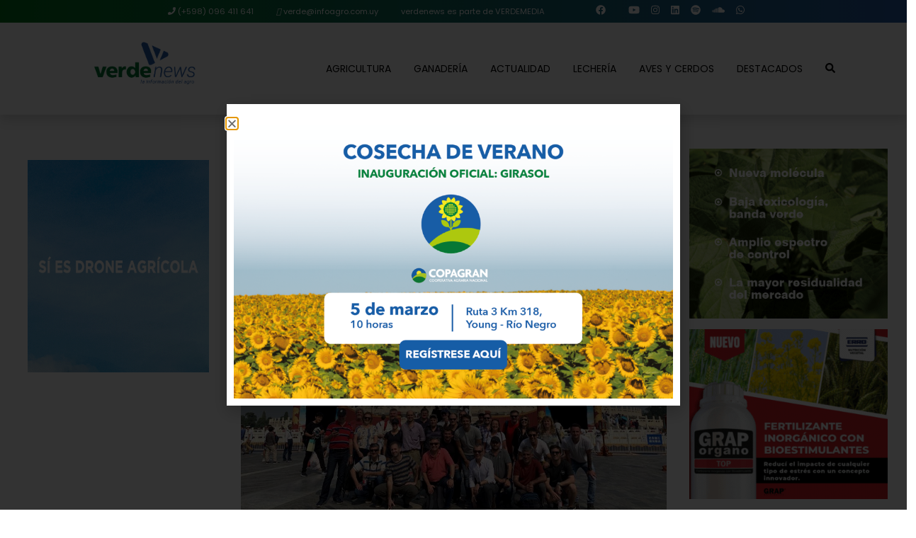

--- FILE ---
content_type: text/html; charset=UTF-8
request_url: https://revistaverde.com.uy/agricultura/diego-de-la-puente-en-cualquier-escenario-china-considera-que-debera-importar-mas-soja/
body_size: 23317
content:
<!DOCTYPE html>
<html>
<head>
    <!-- Google Tag Manager -->
    <script>(function(w,d,s,l,i){w[l]=w[l]||[];w[l].push({'gtm.start':
    new Date().getTime(),event:'gtm.js'});var f=d.getElementsByTagName(s)[0],
    j=d.createElement(s),dl=l!='dataLayer'?'&l='+l:'';j.async=true;j.src=
    'https://www.googletagmanager.com/gtm.js?id='+i+dl;f.parentNode.insertBefore(j,f);
    })(window,document,'script','dataLayer','GTM-5SB9539D');</script>
    <!-- End Google Tag Manager -->
	<meta http-equiv="Content-Type" content="text/html; charset=utf-8">
	<meta http-equiv="X-UA-Compatible" content="IE=edge">
  	<meta name="viewport" content="width=device-width, initial-scale=1.0">

    <title> 
	Diego de la Puente: “En cualquier escenario China considera que deberá importar más soja” | Revista Verde    </title>
    
    <!-- ICO Favicon -->
    <link rel="icon" href="https://revistaverde.com.uy/wp-content/themes/revistaverde2021/img/favicon.ico" type="image/x-icon">
    <link rel="shortcut icon" href="https://revistaverde.com.uy/wp-content/themes/revistaverde2021/img/favicon.ico" type="image/x-icon">
    
    
    		<meta property="og:image" itemprop="image" content="https://revistaverde.com.uy/wp-content/uploads/2019/10/novitas-china-9-19.jpg"/>
        <meta property="og:title" content="Diego de la Puente: “En cualquier escenario China considera que deberá importar más soja”" />
	  

    <!-- Global site tag (gtag.js) - Google Analytics -->
    <script async src="https://www.googletagmanager.com/gtag/js?id=G-F2CY59WD7D"></script>
    <script>
    window.dataLayer = window.dataLayer || [];
    function gtag(){dataLayer.push(arguments);}
    gtag('js', new Date());

    gtag('config', 'G-F2CY59WD7D');
    </script>

<meta name='robots' content='index, follow, max-image-preview:large, max-snippet:-1, max-video-preview:-1' />
	<style>img:is([sizes="auto" i], [sizes^="auto," i]) { contain-intrinsic-size: 3000px 1500px }</style>
	
	<!-- This site is optimized with the Yoast SEO plugin v26.8 - https://yoast.com/product/yoast-seo-wordpress/ -->
	<meta name="description" content="Nóvitas realizó un viaje de capacitación junto a productores argentinos y uruguayos por China. El director de la empresa, Diego de la Puente, quien estuvo" />
	<link rel="canonical" href="https://revistaverde.com.uy/agricultura/diego-de-la-puente-en-cualquier-escenario-china-considera-que-debera-importar-mas-soja/" />
	<meta property="og:locale" content="es_ES" />
	<meta property="og:type" content="article" />
	<meta property="og:title" content="Diego de la Puente: “En cualquier escenario China considera que deberá importar más soja” - Revista Verde" />
	<meta property="og:description" content="Nóvitas realizó un viaje de capacitación junto a productores argentinos y uruguayos por China. El director de la empresa, Diego de la Puente, quien estuvo" />
	<meta property="og:url" content="https://revistaverde.com.uy/agricultura/diego-de-la-puente-en-cualquier-escenario-china-considera-que-debera-importar-mas-soja/" />
	<meta property="og:site_name" content="Revista Verde" />
	<meta property="article:publisher" content="https://www.facebook.com/verdemediauy" />
	<meta property="article:published_time" content="2019-10-02T17:47:17+00:00" />
	<meta property="article:modified_time" content="2019-10-04T19:38:12+00:00" />
	<meta property="og:image" content="https://i2.wp.com/revistaverde.com.uy/wp-content/uploads/2019/10/novitas-china-9-19.jpg?fit=1024%2C641&ssl=1" />
	<meta property="og:image:width" content="1024" />
	<meta property="og:image:height" content="641" />
	<meta property="og:image:type" content="image/jpeg" />
	<meta name="author" content="Diego Betelú" />
	<meta name="twitter:card" content="summary_large_image" />
	<meta name="twitter:creator" content="@verdemediauy" />
	<meta name="twitter:site" content="@verdemediauy" />
	<meta name="twitter:label1" content="Escrito por" />
	<meta name="twitter:data1" content="Diego Betelú" />
	<meta name="twitter:label2" content="Tiempo de lectura" />
	<meta name="twitter:data2" content="1 minuto" />
	<script type="application/ld+json" class="yoast-schema-graph">{"@context":"https://schema.org","@graph":[{"@type":"Article","@id":"https://revistaverde.com.uy/agricultura/diego-de-la-puente-en-cualquier-escenario-china-considera-que-debera-importar-mas-soja/#article","isPartOf":{"@id":"https://revistaverde.com.uy/agricultura/diego-de-la-puente-en-cualquier-escenario-china-considera-que-debera-importar-mas-soja/"},"author":{"name":"Diego Betelú","@id":"https://revistaverde.com.uy/#/schema/person/e3274cf5aebd8cab26ded539d4e1329f"},"headline":"Diego de la Puente: “En cualquier escenario China considera que deberá importar más soja”","datePublished":"2019-10-02T17:47:17+00:00","dateModified":"2019-10-04T19:38:12+00:00","mainEntityOfPage":{"@id":"https://revistaverde.com.uy/agricultura/diego-de-la-puente-en-cualquier-escenario-china-considera-que-debera-importar-mas-soja/"},"wordCount":245,"commentCount":0,"image":{"@id":"https://revistaverde.com.uy/agricultura/diego-de-la-puente-en-cualquier-escenario-china-considera-que-debera-importar-mas-soja/#primaryimage"},"thumbnailUrl":"https://revistaverde.com.uy/wp-content/uploads/2019/10/novitas-china-9-19.jpg","articleSection":["Agricultura"],"inLanguage":"es","potentialAction":[{"@type":"CommentAction","name":"Comment","target":["https://revistaverde.com.uy/agricultura/diego-de-la-puente-en-cualquier-escenario-china-considera-que-debera-importar-mas-soja/#respond"]}]},{"@type":"WebPage","@id":"https://revistaverde.com.uy/agricultura/diego-de-la-puente-en-cualquier-escenario-china-considera-que-debera-importar-mas-soja/","url":"https://revistaverde.com.uy/agricultura/diego-de-la-puente-en-cualquier-escenario-china-considera-que-debera-importar-mas-soja/","name":"Diego de la Puente: “En cualquier escenario China considera que deberá importar más soja” - Revista Verde","isPartOf":{"@id":"https://revistaverde.com.uy/#website"},"primaryImageOfPage":{"@id":"https://revistaverde.com.uy/agricultura/diego-de-la-puente-en-cualquier-escenario-china-considera-que-debera-importar-mas-soja/#primaryimage"},"image":{"@id":"https://revistaverde.com.uy/agricultura/diego-de-la-puente-en-cualquier-escenario-china-considera-que-debera-importar-mas-soja/#primaryimage"},"thumbnailUrl":"https://revistaverde.com.uy/wp-content/uploads/2019/10/novitas-china-9-19.jpg","datePublished":"2019-10-02T17:47:17+00:00","dateModified":"2019-10-04T19:38:12+00:00","author":{"@id":"https://revistaverde.com.uy/#/schema/person/e3274cf5aebd8cab26ded539d4e1329f"},"description":"Nóvitas realizó un viaje de capacitación junto a productores argentinos y uruguayos por China. El director de la empresa, Diego de la Puente, quien estuvo","breadcrumb":{"@id":"https://revistaverde.com.uy/agricultura/diego-de-la-puente-en-cualquier-escenario-china-considera-que-debera-importar-mas-soja/#breadcrumb"},"inLanguage":"es","potentialAction":[{"@type":"ReadAction","target":["https://revistaverde.com.uy/agricultura/diego-de-la-puente-en-cualquier-escenario-china-considera-que-debera-importar-mas-soja/"]}]},{"@type":"ImageObject","inLanguage":"es","@id":"https://revistaverde.com.uy/agricultura/diego-de-la-puente-en-cualquier-escenario-china-considera-que-debera-importar-mas-soja/#primaryimage","url":"https://revistaverde.com.uy/wp-content/uploads/2019/10/novitas-china-9-19.jpg","contentUrl":"https://revistaverde.com.uy/wp-content/uploads/2019/10/novitas-china-9-19.jpg","width":1024,"height":641,"caption":"FOTO: TWITTER Nóvitas S.A. @NovitasARG"},{"@type":"BreadcrumbList","@id":"https://revistaverde.com.uy/agricultura/diego-de-la-puente-en-cualquier-escenario-china-considera-que-debera-importar-mas-soja/#breadcrumb","itemListElement":[{"@type":"ListItem","position":1,"name":"Portada","item":"https://revistaverde.com.uy/"},{"@type":"ListItem","position":2,"name":"Diego de la Puente: “En cualquier escenario China considera que deberá importar más soja”"}]},{"@type":"WebSite","@id":"https://revistaverde.com.uy/#website","url":"https://revistaverde.com.uy/","name":"Revista Verde","description":"La plataforma informativa del campo","potentialAction":[{"@type":"SearchAction","target":{"@type":"EntryPoint","urlTemplate":"https://revistaverde.com.uy/?s={search_term_string}"},"query-input":{"@type":"PropertyValueSpecification","valueRequired":true,"valueName":"search_term_string"}}],"inLanguage":"es"},{"@type":"Person","@id":"https://revistaverde.com.uy/#/schema/person/e3274cf5aebd8cab26ded539d4e1329f","name":"Diego Betelú","image":{"@type":"ImageObject","inLanguage":"es","@id":"https://revistaverde.com.uy/#/schema/person/image/","url":"https://secure.gravatar.com/avatar/c5655b5b619d0999134304a53063e9aad57f2f150ea46c72f9679bb9cb857643?s=96&d=monsterid&r=g","contentUrl":"https://secure.gravatar.com/avatar/c5655b5b619d0999134304a53063e9aad57f2f150ea46c72f9679bb9cb857643?s=96&d=monsterid&r=g","caption":"Diego Betelú"},"url":"https://revistaverde.com.uy/author/dbetelu/"}]}</script>
	<!-- / Yoast SEO plugin. -->


<link rel='dns-prefetch' href='//static.addtoany.com' />
<link rel='dns-prefetch' href='//cdn.jsdelivr.net' />
<link rel='dns-prefetch' href='//kit.fontawesome.com' />
<link rel='dns-prefetch' href='//www.googletagmanager.com' />
<style id='classic-theme-styles-inline-css' type='text/css'>
/*! This file is auto-generated */
.wp-block-button__link{color:#fff;background-color:#32373c;border-radius:9999px;box-shadow:none;text-decoration:none;padding:calc(.667em + 2px) calc(1.333em + 2px);font-size:1.125em}.wp-block-file__button{background:#32373c;color:#fff;text-decoration:none}
</style>
<style id='pdfemb-pdf-embedder-viewer-style-inline-css' type='text/css'>
.wp-block-pdfemb-pdf-embedder-viewer{max-width:none}

</style>
<style id='global-styles-inline-css' type='text/css'>
:root{--wp--preset--aspect-ratio--square: 1;--wp--preset--aspect-ratio--4-3: 4/3;--wp--preset--aspect-ratio--3-4: 3/4;--wp--preset--aspect-ratio--3-2: 3/2;--wp--preset--aspect-ratio--2-3: 2/3;--wp--preset--aspect-ratio--16-9: 16/9;--wp--preset--aspect-ratio--9-16: 9/16;--wp--preset--color--black: #000000;--wp--preset--color--cyan-bluish-gray: #abb8c3;--wp--preset--color--white: #ffffff;--wp--preset--color--pale-pink: #f78da7;--wp--preset--color--vivid-red: #cf2e2e;--wp--preset--color--luminous-vivid-orange: #ff6900;--wp--preset--color--luminous-vivid-amber: #fcb900;--wp--preset--color--light-green-cyan: #7bdcb5;--wp--preset--color--vivid-green-cyan: #00d084;--wp--preset--color--pale-cyan-blue: #8ed1fc;--wp--preset--color--vivid-cyan-blue: #0693e3;--wp--preset--color--vivid-purple: #9b51e0;--wp--preset--gradient--vivid-cyan-blue-to-vivid-purple: linear-gradient(135deg,rgba(6,147,227,1) 0%,rgb(155,81,224) 100%);--wp--preset--gradient--light-green-cyan-to-vivid-green-cyan: linear-gradient(135deg,rgb(122,220,180) 0%,rgb(0,208,130) 100%);--wp--preset--gradient--luminous-vivid-amber-to-luminous-vivid-orange: linear-gradient(135deg,rgba(252,185,0,1) 0%,rgba(255,105,0,1) 100%);--wp--preset--gradient--luminous-vivid-orange-to-vivid-red: linear-gradient(135deg,rgba(255,105,0,1) 0%,rgb(207,46,46) 100%);--wp--preset--gradient--very-light-gray-to-cyan-bluish-gray: linear-gradient(135deg,rgb(238,238,238) 0%,rgb(169,184,195) 100%);--wp--preset--gradient--cool-to-warm-spectrum: linear-gradient(135deg,rgb(74,234,220) 0%,rgb(151,120,209) 20%,rgb(207,42,186) 40%,rgb(238,44,130) 60%,rgb(251,105,98) 80%,rgb(254,248,76) 100%);--wp--preset--gradient--blush-light-purple: linear-gradient(135deg,rgb(255,206,236) 0%,rgb(152,150,240) 100%);--wp--preset--gradient--blush-bordeaux: linear-gradient(135deg,rgb(254,205,165) 0%,rgb(254,45,45) 50%,rgb(107,0,62) 100%);--wp--preset--gradient--luminous-dusk: linear-gradient(135deg,rgb(255,203,112) 0%,rgb(199,81,192) 50%,rgb(65,88,208) 100%);--wp--preset--gradient--pale-ocean: linear-gradient(135deg,rgb(255,245,203) 0%,rgb(182,227,212) 50%,rgb(51,167,181) 100%);--wp--preset--gradient--electric-grass: linear-gradient(135deg,rgb(202,248,128) 0%,rgb(113,206,126) 100%);--wp--preset--gradient--midnight: linear-gradient(135deg,rgb(2,3,129) 0%,rgb(40,116,252) 100%);--wp--preset--font-size--small: 13px;--wp--preset--font-size--medium: 20px;--wp--preset--font-size--large: 36px;--wp--preset--font-size--x-large: 42px;--wp--preset--spacing--20: 0.44rem;--wp--preset--spacing--30: 0.67rem;--wp--preset--spacing--40: 1rem;--wp--preset--spacing--50: 1.5rem;--wp--preset--spacing--60: 2.25rem;--wp--preset--spacing--70: 3.38rem;--wp--preset--spacing--80: 5.06rem;--wp--preset--shadow--natural: 6px 6px 9px rgba(0, 0, 0, 0.2);--wp--preset--shadow--deep: 12px 12px 50px rgba(0, 0, 0, 0.4);--wp--preset--shadow--sharp: 6px 6px 0px rgba(0, 0, 0, 0.2);--wp--preset--shadow--outlined: 6px 6px 0px -3px rgba(255, 255, 255, 1), 6px 6px rgba(0, 0, 0, 1);--wp--preset--shadow--crisp: 6px 6px 0px rgba(0, 0, 0, 1);}:where(.is-layout-flex){gap: 0.5em;}:where(.is-layout-grid){gap: 0.5em;}body .is-layout-flex{display: flex;}.is-layout-flex{flex-wrap: wrap;align-items: center;}.is-layout-flex > :is(*, div){margin: 0;}body .is-layout-grid{display: grid;}.is-layout-grid > :is(*, div){margin: 0;}:where(.wp-block-columns.is-layout-flex){gap: 2em;}:where(.wp-block-columns.is-layout-grid){gap: 2em;}:where(.wp-block-post-template.is-layout-flex){gap: 1.25em;}:where(.wp-block-post-template.is-layout-grid){gap: 1.25em;}.has-black-color{color: var(--wp--preset--color--black) !important;}.has-cyan-bluish-gray-color{color: var(--wp--preset--color--cyan-bluish-gray) !important;}.has-white-color{color: var(--wp--preset--color--white) !important;}.has-pale-pink-color{color: var(--wp--preset--color--pale-pink) !important;}.has-vivid-red-color{color: var(--wp--preset--color--vivid-red) !important;}.has-luminous-vivid-orange-color{color: var(--wp--preset--color--luminous-vivid-orange) !important;}.has-luminous-vivid-amber-color{color: var(--wp--preset--color--luminous-vivid-amber) !important;}.has-light-green-cyan-color{color: var(--wp--preset--color--light-green-cyan) !important;}.has-vivid-green-cyan-color{color: var(--wp--preset--color--vivid-green-cyan) !important;}.has-pale-cyan-blue-color{color: var(--wp--preset--color--pale-cyan-blue) !important;}.has-vivid-cyan-blue-color{color: var(--wp--preset--color--vivid-cyan-blue) !important;}.has-vivid-purple-color{color: var(--wp--preset--color--vivid-purple) !important;}.has-black-background-color{background-color: var(--wp--preset--color--black) !important;}.has-cyan-bluish-gray-background-color{background-color: var(--wp--preset--color--cyan-bluish-gray) !important;}.has-white-background-color{background-color: var(--wp--preset--color--white) !important;}.has-pale-pink-background-color{background-color: var(--wp--preset--color--pale-pink) !important;}.has-vivid-red-background-color{background-color: var(--wp--preset--color--vivid-red) !important;}.has-luminous-vivid-orange-background-color{background-color: var(--wp--preset--color--luminous-vivid-orange) !important;}.has-luminous-vivid-amber-background-color{background-color: var(--wp--preset--color--luminous-vivid-amber) !important;}.has-light-green-cyan-background-color{background-color: var(--wp--preset--color--light-green-cyan) !important;}.has-vivid-green-cyan-background-color{background-color: var(--wp--preset--color--vivid-green-cyan) !important;}.has-pale-cyan-blue-background-color{background-color: var(--wp--preset--color--pale-cyan-blue) !important;}.has-vivid-cyan-blue-background-color{background-color: var(--wp--preset--color--vivid-cyan-blue) !important;}.has-vivid-purple-background-color{background-color: var(--wp--preset--color--vivid-purple) !important;}.has-black-border-color{border-color: var(--wp--preset--color--black) !important;}.has-cyan-bluish-gray-border-color{border-color: var(--wp--preset--color--cyan-bluish-gray) !important;}.has-white-border-color{border-color: var(--wp--preset--color--white) !important;}.has-pale-pink-border-color{border-color: var(--wp--preset--color--pale-pink) !important;}.has-vivid-red-border-color{border-color: var(--wp--preset--color--vivid-red) !important;}.has-luminous-vivid-orange-border-color{border-color: var(--wp--preset--color--luminous-vivid-orange) !important;}.has-luminous-vivid-amber-border-color{border-color: var(--wp--preset--color--luminous-vivid-amber) !important;}.has-light-green-cyan-border-color{border-color: var(--wp--preset--color--light-green-cyan) !important;}.has-vivid-green-cyan-border-color{border-color: var(--wp--preset--color--vivid-green-cyan) !important;}.has-pale-cyan-blue-border-color{border-color: var(--wp--preset--color--pale-cyan-blue) !important;}.has-vivid-cyan-blue-border-color{border-color: var(--wp--preset--color--vivid-cyan-blue) !important;}.has-vivid-purple-border-color{border-color: var(--wp--preset--color--vivid-purple) !important;}.has-vivid-cyan-blue-to-vivid-purple-gradient-background{background: var(--wp--preset--gradient--vivid-cyan-blue-to-vivid-purple) !important;}.has-light-green-cyan-to-vivid-green-cyan-gradient-background{background: var(--wp--preset--gradient--light-green-cyan-to-vivid-green-cyan) !important;}.has-luminous-vivid-amber-to-luminous-vivid-orange-gradient-background{background: var(--wp--preset--gradient--luminous-vivid-amber-to-luminous-vivid-orange) !important;}.has-luminous-vivid-orange-to-vivid-red-gradient-background{background: var(--wp--preset--gradient--luminous-vivid-orange-to-vivid-red) !important;}.has-very-light-gray-to-cyan-bluish-gray-gradient-background{background: var(--wp--preset--gradient--very-light-gray-to-cyan-bluish-gray) !important;}.has-cool-to-warm-spectrum-gradient-background{background: var(--wp--preset--gradient--cool-to-warm-spectrum) !important;}.has-blush-light-purple-gradient-background{background: var(--wp--preset--gradient--blush-light-purple) !important;}.has-blush-bordeaux-gradient-background{background: var(--wp--preset--gradient--blush-bordeaux) !important;}.has-luminous-dusk-gradient-background{background: var(--wp--preset--gradient--luminous-dusk) !important;}.has-pale-ocean-gradient-background{background: var(--wp--preset--gradient--pale-ocean) !important;}.has-electric-grass-gradient-background{background: var(--wp--preset--gradient--electric-grass) !important;}.has-midnight-gradient-background{background: var(--wp--preset--gradient--midnight) !important;}.has-small-font-size{font-size: var(--wp--preset--font-size--small) !important;}.has-medium-font-size{font-size: var(--wp--preset--font-size--medium) !important;}.has-large-font-size{font-size: var(--wp--preset--font-size--large) !important;}.has-x-large-font-size{font-size: var(--wp--preset--font-size--x-large) !important;}
:where(.wp-block-post-template.is-layout-flex){gap: 1.25em;}:where(.wp-block-post-template.is-layout-grid){gap: 1.25em;}
:where(.wp-block-columns.is-layout-flex){gap: 2em;}:where(.wp-block-columns.is-layout-grid){gap: 2em;}
:root :where(.wp-block-pullquote){font-size: 1.5em;line-height: 1.6;}
</style>
<link rel='stylesheet' id='contact-form-7-css' href='https://revistaverde.com.uy/wp-content/plugins/contact-form-7/includes/css/styles.css?ver=6.1.4' type='text/css' media='all' />
<link rel='stylesheet' id='style-css' href='https://revistaverde.com.uy/wp-content/themes/revistaverde2021/style.css?ver=6.8.3' type='text/css' media='all' />
<link rel='stylesheet' id='bootstrap-css' href='https://revistaverde.com.uy/wp-content/themes/revistaverde2021/libs/css/bootstrap.css?ver=4.4.1' type='text/css' media='all' />
<link rel='stylesheet' id='fontawesome-css' href='https://revistaverde.com.uy/wp-content/themes/revistaverde2021/fontawesome/css/all.css?ver=3.0.1' type='text/css' media='all' />
<link rel='stylesheet' id='slick-css' href='https://cdn.jsdelivr.net/npm/slick-carousel@1.8.1/slick/slick.css?ver=4.4.1' type='text/css' media='all' />
<link rel='stylesheet' id='veno-css' href='https://revistaverde.com.uy/wp-content/themes/revistaverde2021/libs/venobox/venobox.min.css?ver=4.4.1' type='text/css' media='all' />
<link rel='stylesheet' id='estilos-dos-css' href='https://revistaverde.com.uy/wp-content/themes/revistaverde2021/libs/css/estilos2.css?ver=1.1.1' type='text/css' media='all' />
<link rel='stylesheet' id='estilos-css' href='https://revistaverde.com.uy/wp-content/themes/revistaverde2021/libs/css/estilos.css?ver=1.0.2' type='text/css' media='all' />
<link rel='stylesheet' id='elementor-frontend-css' href='https://revistaverde.com.uy/wp-content/plugins/elementor/assets/css/frontend.min.css?ver=3.34.3' type='text/css' media='all' />
<link rel='stylesheet' id='widget-image-css' href='https://revistaverde.com.uy/wp-content/plugins/elementor/assets/css/widget-image.min.css?ver=3.34.3' type='text/css' media='all' />
<link rel='stylesheet' id='e-popup-css' href='https://revistaverde.com.uy/wp-content/plugins/elementor-pro/assets/css/conditionals/popup.min.css?ver=3.34.3' type='text/css' media='all' />
<link rel='stylesheet' id='elementor-icons-css' href='https://revistaverde.com.uy/wp-content/plugins/elementor/assets/lib/eicons/css/elementor-icons.min.css?ver=5.46.0' type='text/css' media='all' />
<link rel='stylesheet' id='elementor-post-17521-css' href='https://revistaverde.com.uy/wp-content/uploads/elementor/css/post-17521.css?ver=1769780097' type='text/css' media='all' />
<link rel='stylesheet' id='elementor-post-35078-css' href='https://revistaverde.com.uy/wp-content/uploads/elementor/css/post-35078.css?ver=1769780097' type='text/css' media='all' />
<link rel='stylesheet' id='addtoany-css' href='https://revistaverde.com.uy/wp-content/plugins/add-to-any/addtoany.min.css?ver=1.16' type='text/css' media='all' />
<link rel='stylesheet' id='elementor-gf-local-roboto-css' href='https://revistaverde.com.uy/wp-content/uploads/elementor/google-fonts/css/roboto.css?ver=1747770996' type='text/css' media='all' />
<link rel='stylesheet' id='elementor-gf-local-robotoslab-css' href='https://revistaverde.com.uy/wp-content/uploads/elementor/google-fonts/css/robotoslab.css?ver=1747770999' type='text/css' media='all' />
<script type="text/javascript" id="gtmkit-js-before" data-cfasync="false" data-nowprocket="" data-cookieconsent="ignore">
/* <![CDATA[ */
		window.gtmkit_settings = {"datalayer_name":"dataLayer","console_log":false};
		window.gtmkit_data = {};
		window.dataLayer = window.dataLayer || [];
				
/* ]]> */
</script>
<script type="text/javascript" id="addtoany-core-js-before">
/* <![CDATA[ */
window.a2a_config=window.a2a_config||{};a2a_config.callbacks=[];a2a_config.overlays=[];a2a_config.templates={};a2a_localize = {
	Share: "Compartir",
	Save: "Guardar",
	Subscribe: "Suscribir",
	Email: "Correo electrónico",
	Bookmark: "Marcador",
	ShowAll: "Mostrar todo",
	ShowLess: "Mostrar menos",
	FindServices: "Encontrar servicio(s)",
	FindAnyServiceToAddTo: "Encuentra al instante cualquier servicio para añadir a",
	PoweredBy: "Funciona con",
	ShareViaEmail: "Compartir por correo electrónico",
	SubscribeViaEmail: "Suscribirse a través de correo electrónico",
	BookmarkInYourBrowser: "Añadir a marcadores de tu navegador",
	BookmarkInstructions: "Presiona «Ctrl+D» o «\u2318+D» para añadir esta página a marcadores",
	AddToYourFavorites: "Añadir a tus favoritos",
	SendFromWebOrProgram: "Enviar desde cualquier dirección o programa de correo electrónico ",
	EmailProgram: "Programa de correo electrónico",
	More: "Más&#8230;",
	ThanksForSharing: "¡Gracias por compartir!",
	ThanksForFollowing: "¡Gracias por seguirnos!"
};
/* ]]> */
</script>
<script type="text/javascript" defer src="https://static.addtoany.com/menu/page.js" id="addtoany-core-js"></script>
<script type="text/javascript" src="https://revistaverde.com.uy/wp-includes/js/jquery/jquery.min.js?ver=3.7.1" id="jquery-core-js"></script>
<script type="text/javascript" src="https://revistaverde.com.uy/wp-includes/js/jquery/jquery-migrate.min.js?ver=3.4.1" id="jquery-migrate-js"></script>
<script type="text/javascript" defer src="https://revistaverde.com.uy/wp-content/plugins/add-to-any/addtoany.min.js?ver=1.1" id="addtoany-jquery-js"></script>
<script type="text/javascript" id="gtmkit-container-js-after" data-cfasync="false" data-nowprocket="" data-cookieconsent="ignore">
/* <![CDATA[ */
/* Google Tag Manager */
(function(w,d,s,l,i){w[l]=w[l]||[];w[l].push({'gtm.start':
new Date().getTime(),event:'gtm.js'});var f=d.getElementsByTagName(s)[0],
j=d.createElement(s),dl=l!='dataLayer'?'&l='+l:'';j.async=true;j.src=
'https://www.googletagmanager.com/gtm.js?id='+i+dl;f.parentNode.insertBefore(j,f);
})(window,document,'script','dataLayer','GTM-5SB9539D');
/* End Google Tag Manager */
/* ]]> */
</script>
<script type="text/javascript" src="https://revistaverde.com.uy/wp-content/plugins/gtm-kit/assets/integration/contact-form-7.js?ver=2.7.0" id="gtmkit-cf7-js" defer="defer" data-wp-strategy="defer"></script>
<script type="text/javascript" id="gtmkit-datalayer-js-before" data-cfasync="false" data-nowprocket="" data-cookieconsent="ignore">
/* <![CDATA[ */
const gtmkit_dataLayer_content = {"pagePostType":"post","pageType":"post","postTitle":"Diego de la Puente: \u201cEn cualquier escenario China considera que deber\u00e1 importar m\u00e1s soja\u201d","postId":11993};
dataLayer.push( gtmkit_dataLayer_content );
/* ]]> */
</script>
<link rel="https://api.w.org/" href="https://revistaverde.com.uy/wp-json/" /><link rel="alternate" title="JSON" type="application/json" href="https://revistaverde.com.uy/wp-json/wp/v2/posts/11993" /><link rel="EditURI" type="application/rsd+xml" title="RSD" href="https://revistaverde.com.uy/xmlrpc.php?rsd" />
<meta name="generator" content="WordPress 6.8.3" />
<link rel='shortlink' href='https://revistaverde.com.uy/?p=11993' />
<meta name="generator" content="Elementor 3.34.3; features: additional_custom_breakpoints; settings: css_print_method-external, google_font-enabled, font_display-auto">
<style type="text/css">.recentcomments a{display:inline !important;padding:0 !important;margin:0 !important;}</style>			<style>
				.e-con.e-parent:nth-of-type(n+4):not(.e-lazyloaded):not(.e-no-lazyload),
				.e-con.e-parent:nth-of-type(n+4):not(.e-lazyloaded):not(.e-no-lazyload) * {
					background-image: none !important;
				}
				@media screen and (max-height: 1024px) {
					.e-con.e-parent:nth-of-type(n+3):not(.e-lazyloaded):not(.e-no-lazyload),
					.e-con.e-parent:nth-of-type(n+3):not(.e-lazyloaded):not(.e-no-lazyload) * {
						background-image: none !important;
					}
				}
				@media screen and (max-height: 640px) {
					.e-con.e-parent:nth-of-type(n+2):not(.e-lazyloaded):not(.e-no-lazyload),
					.e-con.e-parent:nth-of-type(n+2):not(.e-lazyloaded):not(.e-no-lazyload) * {
						background-image: none !important;
					}
				}
			</style>
					<style type="text/css" id="wp-custom-css">
			a {
    color: #2e6a4b;
    text-decoration: none;
    background-color: transparent;
}


a:hover {
    color: #2e6a4b;
    text-decoration: underline;
}


.anuncioHome{
	margin-bottom: 15px;
    text-align: center;
    clear: both;
}

.anuncioHome img{
	height: 100%;
	width: 100%;
	object-fit: contain;
}

.anuncioHome span{
    display: none!important;
}		</style>
		</head>
<body>
    <!-- Google Tag Manager (noscript) -->
    <noscript><iframe src="https://www.googletagmanager.com/ns.html?id=GTM-5SB9539D"
    height="0" width="0" style="display:none;visibility:hidden"></iframe></noscript>
    <!-- End Google Tag Manager (noscript) -->
    <header id="menuTop" class="sticky-top shadow">  
        <div class="bgToper d-none d-xl-inline-block w-100">
            <div class="container">
                <div class="row">
                    <div class="col-xl-10 mx-auto d-flex justify-content-center align-content-center">
                        <ul class="nav justify-content-center">
                            <li class="nav-item">
                                <a class="nav-link text-white small" href="tel:+59896411641"><i class="fa fa-phone"></i> (+598) 096 411 641</a>
                            </li>
                            <li class="nav-item">
                                <a class="nav-link text-white small" href="mailto:verde@infoagro.com.uy"><i class="fa-regular fa-envelope"></i> verde@infoagro.com.uy</a>
                            </li>
                            <li class="nav-item text-white small"><span class="nav-link">verdenews es parte de VERDEMEDIA</span></li>
                        </ul>
                        <ul class="nav justify-content-center ml-5">                	
                            <li class="nav-item px-2 py-1"><a href="https://www.facebook.com/verdemediauy/" target="_blank"><i class="fab fa-facebook icono"></i></a></li><li class="nav-item px-2 py-1"><a href="https://x.com/verdemediauy" target="_blank"><i class="fa-brands fa-x-twitter icono"></i></i></a></li><li class="nav-item px-2 py-1"><a href="https://www.youtube.com/@verdemediauy" target="_blank"><i class="fab fa-youtube icono" aria-hidden="true"></i></a></li><li class="nav-item px-2 py-1"><a href="https://www.instagram.com/verdemediauy/" target="_blank"><i class="fab fa-instagram icono" aria-hidden="true"></i></a></li><li class="nav-item px-2 py-1"><a href="https://www.linkedin.com/company/verdemediauy/" target="_blank"><i class="fab fa-linkedin icono" aria-hidden="true"></i></a></li><li class="nav-item px-2 py-1"><a href="https://open.spotify.com/show/58soJsvBQFcHVvYFCjuBR7" target="_blank"><i class="fab fa-spotify icono" aria-hidden="true"></i></a></li><li class="nav-item px-2 py-1"><a href="https://soundcloud.com/verdemediauy" target="_blank"><i class="fab fa-soundcloud icono" aria-hidden="true"></i></a></li><li class="nav-item px-2 py-1"><a href="https://wa.me/59896411641" target="_blank"><i class="fab fa-whatsapp icono" aria-hidden="true"></i></a></li>                        </ul>
                    </div>
                </div>
            </div>
        </div>
        <nav id="menu">  <!-- navbar-togglable navbar-expand-lg -->
            <div class="px-0">

                <div class="container">

                    <div class="row">
                        <div class="col-10 col-md-3 text-left text-lg-center">
                            <a class="" href="https://revistaverde.com.uy">
                                <img src="https://revistaverde.com.uy/wp-content/themes/revistaverde2021/img/verde_news_logo.svg" class="img-fluid loger" id="logo" alt="Revista verde">
                            </a>
                        </div>
                        <div class="col-9 col-md-9 my-auto order-2 order-md-2 d-none d-md-inline-block">
                            <ul id="menu-nav" class="nav mx-auto mx-md-0 ml-0 ml-md-auto justify-content-xl-end justify-content-center text-center text-md-center text-lg-left"><li id="menu-item-19" class="menu-item menu-item-type-taxonomy menu-item-object-category current-post-ancestor current-menu-parent current-post-parent menu-item-19 nav-item text-uppercase fw-500"><a class="nav-link fw-500"href="https://revistaverde.com.uy/category/agricultura/">Agricultura</a></li>
<li id="menu-item-22" class="menu-item menu-item-type-taxonomy menu-item-object-category menu-item-22 nav-item text-uppercase fw-500"><a class="nav-link fw-500"href="https://revistaverde.com.uy/category/ganaderia/">Ganadería</a></li>
<li id="menu-item-31959" class="menu-item menu-item-type-taxonomy menu-item-object-category menu-item-31959 nav-item text-uppercase fw-500"><a class="nav-link fw-500"href="https://revistaverde.com.uy/category/actualidad/">Actualidad</a></li>
<li id="menu-item-23" class="menu-item menu-item-type-taxonomy menu-item-object-category menu-item-23 nav-item text-uppercase fw-500"><a class="nav-link fw-500"href="https://revistaverde.com.uy/category/lecheria/">Lechería</a></li>
<li id="menu-item-31354" class="menu-item menu-item-type-post_type menu-item-object-page menu-item-31354 nav-item text-uppercase fw-500"><a class="nav-link fw-500"href="https://revistaverde.com.uy/aves-y-cerdos/">Aves y Cerdos</a></li>
<li id="menu-item-18457" class="menu-item menu-item-type-post_type menu-item-object-page menu-item-18457 nav-item text-uppercase fw-500"><a class="nav-link fw-500"href="https://revistaverde.com.uy/destacado/">Destacados</a></li>
<li id="menu-item-31001" class="buscadorModal menu-item menu-item-type-custom menu-item-object-custom menu-item-31001 nav-item text-uppercase fw-500"><a class="nav-link fw-500"href="#"><i class="fa fa-search"></i></a></li>
</ul>                        </div>
                        <div class="col-2 col-md-3 my-auto d-inline-block d-md-none">
                            <button class="navbar-toggler navbar-toggler-left" type="button" data-toggle="collapse" data-target="#navbarNav" aria-controls="navbarNav" aria-expanded="false" aria-label="Toggle navigation">
                                <i class="fa fa-bars" data-original="fa fa-bars"></i>
                            </button>
                        </div>
                    </div>

                </div>

            </div>

        </nav> <!-- Menú de navegación -->

        <!-- Mi colapsable Menú -->
        <div class="collapse navbar-collapse neumotropico2 bg-white" id="navbarNav">
            <div class="container">

                <div class="row">
                    <div class="col-6 col-md-4 mx-auto mx-md-0  pt-4 pb-2 pb-md-4">
                        <ul id="menu-nav" class="navbar-nav mx-auto mx-md-0 ml-0 ml-md-auto text-center text-md-center text-lg-left"><li class="menu-item menu-item-type-taxonomy menu-item-object-category current-post-ancestor current-menu-parent current-post-parent menu-item-19 nav-item text-uppercase fw-700 bl"><a class="nav-link fw-500"href="https://revistaverde.com.uy/category/agricultura/">Agricultura</a></li>
<li class="menu-item menu-item-type-taxonomy menu-item-object-category menu-item-22 nav-item text-uppercase fw-700 bl"><a class="nav-link fw-500"href="https://revistaverde.com.uy/category/ganaderia/">Ganadería</a></li>
<li class="menu-item menu-item-type-taxonomy menu-item-object-category menu-item-31959 nav-item text-uppercase fw-700 bl"><a class="nav-link fw-500"href="https://revistaverde.com.uy/category/actualidad/">Actualidad</a></li>
<li class="menu-item menu-item-type-taxonomy menu-item-object-category menu-item-23 nav-item text-uppercase fw-700 bl"><a class="nav-link fw-500"href="https://revistaverde.com.uy/category/lecheria/">Lechería</a></li>
<li class="menu-item menu-item-type-post_type menu-item-object-page menu-item-31354 nav-item text-uppercase fw-700 bl"><a class="nav-link fw-500"href="https://revistaverde.com.uy/aves-y-cerdos/">Aves y Cerdos</a></li>
<li class="menu-item menu-item-type-post_type menu-item-object-page menu-item-18457 nav-item text-uppercase fw-700 bl"><a class="nav-link fw-500"href="https://revistaverde.com.uy/destacado/">Destacados</a></li>
<li class="buscadorModal menu-item menu-item-type-custom menu-item-object-custom menu-item-31001 nav-item text-uppercase fw-700 bl"><a class="nav-link fw-500"href="#"><i class="fa fa-search"></i></a></li>
</ul>                    </div>
                    <div class="col-6 col-md-4 mx-auto mx-md-0  pt-4 pb-2 pb-md-4">
                        <ul class="navbar-nav mx-auto mx-md-0 ml-0 ml-md-auto text-center text-md-center text-lg-left">
                            <li class="nav-item text-uppercase fw-700 bl bl_1"><a class="nav-link" href="https://revistaverde.com.uy/punto-de-equilibrio/">Punto de Equilibrio</a></li>
                            <li class="nav-item text-uppercase fw-700 bl bl_2"><a class="nav-link" href="https://revistaverde.com.uy/revista-verde/">Revista verde</a></li>
                            <li class="nav-item text-uppercase fw-700 bl bl_4"><a class="nav-link" href="https://revistaverde.com.uy/proscience/">Revista Proscience</a></li>
                            <!-- <li class="nav-item text-uppercase fw-700 bl bl_3"><a class="nav-link" href="">Eventos</a></li> -->

                            
                             

                        </ul>

                    </div>
                    <div class="col-10 col-md-4 mx-auto mx-md-0 pt-4 pb-2 pb-md-4">
                        <form class="row" role="search" method="get" action="https://revistaverde.com.uy/">
                            <div class="col-10 col-md-12 mx-auto">
                                <input class="form-control mb-3" type="search" placeholder="¿Qué buscamos?…" aria-label="Search" value="" name="s" title="Buscar:">
                            </div>
                            <div class="col-10 col-md-12 mx-auto">
                                <button class="btn btn-primary btn-block my-2 my-sm-0" type="submit" value="Buscar"><i class="fa fa-search" style="color=#!important"></i> Buscar</button>
                            </div>
                        </form>

                        <div class="social-icons py-4">
                            <ul class="nav mx-auto mx-md-0 justify-content-center">                	
                                <li class="nav-item px-2"><a href="https://www.facebook.com/verdemediauy/" target="_blank"><i class="fab fa-facebook icono"></i></a></li><li class="nav-item px-2"><a href="https://x.com/verdemediauy" target="_blank"><i class="fab fa-twitter icono"></i></a></li><li class="nav-item px-2"><a href="https://www.youtube.com/@verdemediauy" target="_blank"><i class="fab fa-youtube icono" aria-hidden="true"></i></a></li><li class="nav-item px-2"><a href="https://www.instagram.com/verdemediauy/" target="_blank"><i class="fab fa-instagram icono" aria-hidden="true"></i></a></li><li class="nav-item px-2"><a href="https://www.linkedin.com/company/verdemediauy/" target="_blank"><i class="fab fa-linkedin icono" aria-hidden="true"></i></a></li><li class="nav-item px-2"><a href="https://open.spotify.com/show/58soJsvBQFcHVvYFCjuBR7" target="_blank"><i class="fab fa-spotify icono" aria-hidden="true"></i></a></li><li class="nav-item px-2"><a style="padding:0;" href="https://tunein.com/podcasts/News--Politics-Podcasts/Punto-de-Equilibrio-p1153367/?utm_content=p1153367&utm_medium=referral&utm_source=tiEmbed" target="_blank"><div style="width:42px; height:42px;position:relative;top:-6px;"><img src="https://revistaverde.com.uy/wp-content/themes/revistaverde2021/img/tuneIN.png" /></div></a></li><li class="nav-item px-2"><a href="https://soundcloud.com/verdemediauy" target="_blank"><i class="fab fa-soundcloud icono" aria-hidden="true"></i></a></li><li class="nav-item px-2"><a href="https://wa.me/59896411641" target="_blank"><i class="fab fa-whatsapp icono" aria-hidden="true"></i></a></li>                            </ul>
                        </div>
                    </div>

                </div>

            </div>

        </div>

    </header>


    <div class="modal fade" id="buscadorModal" tabindex="-1" role="dialog" aria-labelledby="modelTitleId" aria-hidden="true">
        <div class="modal-dialog modal-dialog-centered" role="document">
            <div class="modal-content">
                <div class="modal-header">
                    <h5 class="modal-title">Buscador</h5>
                        <button type="button" class="close" data-dismiss="modal" aria-label="Close">
                            <span aria-hidden="true">&times;</span>
                        </button>
                </div>
                <div class="modal-body">
                    <div class="container-fluid">
                        <form class="row" role="search" method="get" action="https://revistaverde.com.uy/">
                            <div class="col-10 col-md-12 mx-auto">
                                <input class="form-control mb-3" type="search" placeholder="¿Qué buscamos?…" aria-label="Search" value="" name="s" title="Buscar:">
                            </div>
                            <div class="col-10 col-md-12 mx-auto">
                                <button class="btn btn-primary btn-block my-2 my-sm-0" type="submit" value="Buscar"><i class="fa fa-search" style="color=#!important"></i> Buscar</button>
                            </div>
                        </form>
                    </div>
                </div>
                <div class="modal-footer">
                    <p class="small">Podes buscar entre todas las noticias disponibles en nuestro portal.</p>
                </div>
            </div>
        </div>
    </div>

<script>
    // al hacer scroll mayor a los 20px agego la clase bg-white al header al llegar al top 0 le quito la clase
    window.onscroll = function() {scrollFunction()};
    function scrollFunction() {
        if (document.body.scrollTop > 20 || document.documentElement.scrollTop > 20) {
            document.getElementById("menuTop").classList.add('bg-white');
        } else {
            document.getElementById("menuTop").classList.remove('bg-white');
        }
    }

     // al hacer click en el elemento del menu con la clase .buscadorModal abro el modal #buscadorModal
    document.addEventListener('DOMContentLoaded', function(){
        var buscadorModal = document.querySelectorAll('.buscadorModal');
        buscadorModal.forEach(function(element){
            element.addEventListener('click', function(){
                $('#buscadorModal').modal('show');
            });
        });
    }); 
</script>
	<article role="article" id="post_11993" class="post-11993 post type-post status-publish format-standard has-post-thumbnail hentry category-agricultura especial-destacado">
		<div class="py-4 my-4">
            <div class="container-fluid px-4">
                <div class="row">
                    <div class="col-xs-12 col-sm-12 col-md-3 order-2 order-md-0">
                        <div class='mt-3'><div class="col-12 text-center" id="widgetPlus"><a href="https://dragur.uy/" target="_blank" class="widget_sp_image-image-link" title="verdelive"><img fetchpriority="high" width="350" height="300" class="attachment-full" style="max-width: 100%;" src="https://revistaverde.com.uy/wp-content/uploads/2025/05/banner_350x300-1.gif" /></a></div></div>					
					</div>
                    <div class="col-xs-12 col-sm-12 col-md-6 order-1 order-md-1">
                        <span class="categoria verdeclaro-color"><a href="https://revistaverde.com.uy/category/agricultura/" rel="category tag">Agricultura</a></span>
                        <h1 class="noti-title">
                            Diego de la Puente: “En cualquier escenario China considera que deberá importar más soja”                        </h1>
                        <div class="mt-4">
                            2 de octubre de 2019                            <hr style="margin-top:5px;" />
                        </div>

						<div><img width="1024" height="641" src="https://revistaverde.com.uy/wp-content/uploads/2019/10/novitas-china-9-19.jpg" class="img-fluid wp-post-image" alt="" decoding="async" srcset="https://revistaverde.com.uy/wp-content/uploads/2019/10/novitas-china-9-19.jpg 1024w, https://revistaverde.com.uy/wp-content/uploads/2019/10/novitas-china-9-19-470x294.jpg 470w, https://revistaverde.com.uy/wp-content/uploads/2019/10/novitas-china-9-19-768x481.jpg 768w, https://revistaverde.com.uy/wp-content/uploads/2019/10/novitas-china-9-19-970x607.jpg 970w" sizes="(max-width: 1024px) 100vw, 1024px" /></div>                            
                            <div class="my-4">
                                <p>Nóvitas realizó un viaje de capacitación junto a productores argentinos y uruguayos por China. El director de la empresa, Diego de la Puente, quien estuvo al frente de la delegación, señaló que la percepción con la que volvió “es muy parecida a la que tuve hace 10 años cuando fui por primera vez”. En ese sentido, “sigo creyendo que tienen un potencial de demanda enorme”.</p>
<p>De la Puente señaló que a China “le preocupa mucho que dejemos de sembrar soja” y aseguró que “en cualquier escenario China considera que deberá importar más soja”.</p>
<p>En una reunión, De la Puente manifestó la posibilidad de que Argentina y Uruguay se vuelquen más hacia otros cultivos, como el maíz o el el girasol, pensando en que la demanda de China por soja caería y que asoma la posibilidad de que Rusia o Ucrania crezcan como proveedores, pero desde China le aseguraron que esos dos países  “no podrán remplazar a Sudamérica”.</p>
<p>Señaló que el efecto de la gripe porcina, que hizo que bajaran las importaciones de soja, “lo ven como algo coyuntural”, señaló que en China le transmitieron la necesidad de aumentar las compras de soja en el mediano y largo plazo.</p>
<p><strong><em>Escuche la entrevista completa a Diego de la Puente.</em></strong></p>
<p><iframe src="https://w.soundcloud.com/player/?url=https%3A//api.soundcloud.com/tracks/689708950&amp;color=%23086f3c&amp;inverse=false&amp;auto_play=false&amp;show_user=true" width="100%" height="20" frameborder="no" scrolling="no"></iframe></p>
<hr />
<h5>FOTO: TWITTER Nóvitas S.A. @NovitasARG</h5>
                            </div>
                    </div>
                	<div class="col-xs-12 col-sm-12 col-md-3 order-0 order-md-2">
                                                    <div class="row mb-3">
                                <div class="advertaising col-12 col-md-12"><span>Syngenta</span><a href="https://www.syngenta.uy/" id="Acuron Uno" target="_blank" class="widget_sp_image-image-link" title="Acuron Uno"><img width="350" height="300" alt="Syngenta" class="attachment-full" style="max-width: 100%;" src="https://revistaverde.com.uy/wp-content/uploads/2025/12/Syngenta-350.gif" /></a></div><div class="advertaising col-12 col-md-12"><span>Erro Grap</span><a href="https://www.erro.com.uy/agroinsumos.php" id="Grap" target="_blank" class="widget_sp_image-image-link" title="Erro Grap"><img width="350" height="300" alt="Erro Grap" class="attachment-full" style="max-width: 100%;" src="https://revistaverde.com.uy/wp-content/uploads/2025/07/Erro-Agroinsumos.gif" /></a></div><div class="advertaising col-12 col-md-12">
<figure class="wp-block-image size-full is-resized"><a href="https://marketing.disagrupo.com.uy/recursos/FertecBlue/" target="_blank" rel=" noreferrer noopener"><img decoding="async" width="350" height="350" src="https://revistaverde.com.uy/wp-content/uploads/2025/06/banner-fertec-350x350-2.gif" alt="" class="wp-image-33683" style="width:322px;height:auto"/></a></figure>
</div>                            </div>
                        	
					</div>
                </div>
                <div class="row">
                    <div class="col-xs-12 col-sm-12 col-md-3">
                    	<div class="column-left">
                                                    </div>
                    </div>
                    <div class="col-xs-12 col-sm-12 col-md-6">
                        <div class="the-content">                            
                            <div class="the-content-txt">


								<button class="like__btn btn btn-primary mb-4 mt-4">
									<span class="fa fa-thumbs-up"></span> <span class="like__number"> Me interesa</span>
								</button>
                                
                                <div class="addtoany_shortcode"><div class="a2a_kit a2a_kit_size_26 addtoany_list" data-a2a-url="https://revistaverde.com.uy/agricultura/diego-de-la-puente-en-cualquier-escenario-china-considera-que-debera-importar-mas-soja/" data-a2a-title="Diego de la Puente: “En cualquier escenario China considera que deberá importar más soja”"><a class="a2a_button_whatsapp" href="https://www.addtoany.com/add_to/whatsapp?linkurl=https%3A%2F%2Frevistaverde.com.uy%2Fagricultura%2Fdiego-de-la-puente-en-cualquier-escenario-china-considera-que-debera-importar-mas-soja%2F&amp;linkname=Diego%20de%20la%20Puente%3A%20%E2%80%9CEn%20cualquier%20escenario%20China%20considera%20que%20deber%C3%A1%20importar%20m%C3%A1s%20soja%E2%80%9D" title="WhatsApp" rel="nofollow noopener" target="_blank"></a><a class="a2a_button_facebook" href="https://www.addtoany.com/add_to/facebook?linkurl=https%3A%2F%2Frevistaverde.com.uy%2Fagricultura%2Fdiego-de-la-puente-en-cualquier-escenario-china-considera-que-debera-importar-mas-soja%2F&amp;linkname=Diego%20de%20la%20Puente%3A%20%E2%80%9CEn%20cualquier%20escenario%20China%20considera%20que%20deber%C3%A1%20importar%20m%C3%A1s%20soja%E2%80%9D" title="Facebook" rel="nofollow noopener" target="_blank"></a><a class="a2a_button_twitter" href="https://www.addtoany.com/add_to/twitter?linkurl=https%3A%2F%2Frevistaverde.com.uy%2Fagricultura%2Fdiego-de-la-puente-en-cualquier-escenario-china-considera-que-debera-importar-mas-soja%2F&amp;linkname=Diego%20de%20la%20Puente%3A%20%E2%80%9CEn%20cualquier%20escenario%20China%20considera%20que%20deber%C3%A1%20importar%20m%C3%A1s%20soja%E2%80%9D" title="Twitter" rel="nofollow noopener" target="_blank"></a><a class="a2a_button_linkedin" href="https://www.addtoany.com/add_to/linkedin?linkurl=https%3A%2F%2Frevistaverde.com.uy%2Fagricultura%2Fdiego-de-la-puente-en-cualquier-escenario-china-considera-que-debera-importar-mas-soja%2F&amp;linkname=Diego%20de%20la%20Puente%3A%20%E2%80%9CEn%20cualquier%20escenario%20China%20considera%20que%20deber%C3%A1%20importar%20m%C3%A1s%20soja%E2%80%9D" title="LinkedIn" rel="nofollow noopener" target="_blank"></a><a class="a2a_button_email" href="https://www.addtoany.com/add_to/email?linkurl=https%3A%2F%2Frevistaverde.com.uy%2Fagricultura%2Fdiego-de-la-puente-en-cualquier-escenario-china-considera-que-debera-importar-mas-soja%2F&amp;linkname=Diego%20de%20la%20Puente%3A%20%E2%80%9CEn%20cualquier%20escenario%20China%20considera%20que%20deber%C3%A1%20importar%20m%C3%A1s%20soja%E2%80%9D" title="Email" rel="nofollow noopener" target="_blank"></a><a class="a2a_dd addtoany_share_save addtoany_share" href="https://www.addtoany.com/share"></a></div></div>                                
                            </div>
                        </div>
                    </div>

                </div>
            </div>
        </div>
	</article>
    
    <section>
    	<div class="pad-content pad-content-top">
        	<div class="container">
            	<div class="row">
                	                            <div class="col-xs-12 col-sm-6 col-md-3">
                            	<div class="block-square verdeclaro-bg">
                                    <div class="block-noti block-noti-small">
                                        <span class="categoria"><a href="https://revistaverde.com.uy/category/agricultura/" rel="category tag">Agricultura</a></span>
                                        <div class="block-noti-text">
                                            <h2 class="noti-title">
                                                <a href="https://revistaverde.com.uy/agricultura/soja-y-maiz-de-segunda-mantienen-potencial-si-bien-inquietan-pronosticos-del-clima-dijo-nicolas-martinez/">Soja y maíz de segunda mantienen potencial, si bien inquietan pronósticos del clima, dijo Nicolás Martínez</a>
                                            </h2>
                                        </div>
                                    </div>
                                </div>
                            </div>
                                                        <div class="col-xs-12 col-sm-6 col-md-3">
                            	<div class="block-square verdeclaro-bg">
                                    <div class="block-noti block-noti-small">
                                        <span class="categoria"><a href="https://revistaverde.com.uy/category/agricultura/" rel="category tag">Agricultura</a></span>
                                        <div class="block-noti-text">
                                            <h2 class="noti-title">
                                                <a href="https://revistaverde.com.uy/agricultura/roya-en-soja-estamos-con-el-enemigo-muy-cerquita-y-muy-potente-advirtio-carlos-perez/">Roya en soja: “Estamos con el enemigo muy cerquita y muy potente”, advirtió Carlos Pérez</a>
                                            </h2>
                                        </div>
                                    </div>
                                </div>
                            </div>
                                                        <div class="col-xs-12 col-sm-6 col-md-3">
                            	<div class="block-square verdeclaro-bg">
                                    <div class="block-noti block-noti-small">
                                        <span class="categoria"><a href="https://revistaverde.com.uy/category/agricultura/" rel="category tag">Agricultura</a></span>
                                        <div class="block-noti-text">
                                            <h2 class="noti-title">
                                                <a href="https://revistaverde.com.uy/agricultura/colza-la-superficie-vuelve-a-crecer-en-la-zafra-2025-y-marca-un-fuerte-rebote-frente-a-2024/">Colza: la superficie vuelve a crecer en la zafra 2025 y marca un fuerte rebote frente a 2024</a>
                                            </h2>
                                        </div>
                                    </div>
                                </div>
                            </div>
                                                        <div class="col-xs-12 col-sm-6 col-md-3">
                            	<div class="block-square verdeclaro-bg">
                                    <div class="block-noti block-noti-small">
                                        <span class="categoria"><a href="https://revistaverde.com.uy/category/agricultura/" rel="category tag">Agricultura</a></span>
                                        <div class="block-noti-text">
                                            <h2 class="noti-title">
                                                <a href="https://revistaverde.com.uy/agricultura/nivel-de-riego-en-esta-zafra-de-verano-sera-de-300-a-350-milimetros-sugieren-manejo-del-agua-con-cautela/">Nivel de riego en esta zafra de verano será de 300 a 350 milímetros; sugieren manejo del agua con “cautela”</a>
                                            </h2>
                                        </div>
                                    </div>
                                </div>
                            </div>
                                            </div>
            </div>
        </div>
    </section>
    
    <section>
    	<div class="pad-content">
        	<div class="container">
            	<h3 class="section-title text-center">Lo más leído</h3>
            	<div class="row">
                	                            <div class="col-xs-12 col-sm-6 col-md-3">
                            	<div class="block-round text-center">
                                    <div class="block-round-inner square">
                                        <h4 class="absolute verdeclaro-bg"><a href="https://revistaverde.com.uy/category/agricultura/" rel="category tag">Agricultura</a></h4>
                                    </div>
                                    <h5 class="small-title"><a href="https://revistaverde.com.uy/agricultura/actualizan-normativa-para-la-comercializacion-de-semillas-por-las-malezas-curado-y-avances-en-mejoramiento/">Nueva normativa para el comercio de semillas, por malezas y tratamientos; analizan incluir el vigor en soja</a></h5>
                                </div>
                            </div>
                                                        <div class="col-xs-12 col-sm-6 col-md-3">
                            	<div class="block-round text-center">
                                    <div class="block-round-inner square">
                                        <h4 class="absolute verdeclaro-bg"><a href="https://revistaverde.com.uy/category/agricultura/" rel="category tag">Agricultura</a></h4>
                                    </div>
                                    <h5 class="small-title"><a href="https://revistaverde.com.uy/agricultura/chicharrita-primeras-detecciones-en-el-norte-escenario-muy-distinto-al-de-la-zafra-2023-24/">Chicharrita: primeras detecciones en el norte; escenario “muy distinto” al de la zafra 2023/24</a></h5>
                                </div>
                            </div>
                            <div class="clearfix clearfix-double"></div>                            <div class="col-xs-12 col-sm-6 col-md-3">
                            	<div class="block-round text-center">
                                    <div class="block-round-inner square">
                                        <h4 class="absolute verdeclaro-bg"><a href="https://revistaverde.com.uy/category/agricultura/" rel="category tag">Agricultura</a></h4>
                                    </div>
                                    <h5 class="small-title"><a href="https://revistaverde.com.uy/agricultura/la-relacion-entre-el-coneat-y-los-rindes-de-maiz-bajo-riego-es-baja-sostuvo-gaston-sebben-de-regadores/">La relación entre el Coneat y los altos rindes de maíz bajo riego, “es baja”, sostuvo Gastón Sebben de RUU</a></h5>
                                </div>
                            </div>
                                                        <div class="col-xs-12 col-sm-6 col-md-3">
                            	<div class="block-round text-center">
                                    <div class="block-round-inner square">
                                        <h4 class="absolute marron-bg"><a href="https://revistaverde.com.uy/category/ganaderia/" rel="category tag">Ganadería</a></h4>
                                    </div>
                                    <h5 class="small-title"><a href="https://revistaverde.com.uy/ganaderia/marfrig-crecio-187-en-faena-en-2025-y-junto-a-minerva-representaron-el-516-del-total-faenado/">Marfrig creció 18,7% en faena en 2025 y junto a Minerva, representaron el 51,6% del total faenado</a></h5>
                                </div>
                            </div>
                            <div class="clearfix clearfix-double"></div>                </div>
            </div>
        </div>
    </section>



<section class="fixed-bottom">
    <div class="container-fluid px-0">
        <div class="row">
            <div class="col-5 col-md-2 ml-auto">
                <div class="widget">
                    <div style="display:none;">6 - 10:10</div>                </div>
            </div>
        </div>
    </div>
</section>

<footer class="neumotropico1">
    <div class="container">
        <div class="row py-5">
            <div class="col-xs-12 col-md-3">
                <div class="widget">
                    <a class="" href="https://revistaverde.com.uy">
                        <img src="https://revistaverde.com.uy/wp-content/themes/revistaverde2021/img/verde_news_logo.svg" class="img-fluid loger" id="logo" alt="Revista verde">
                    </a>
                </div>
            </div>
            <div class="col-xs-12 col-md-9">
                <div class="row">
                    <div class="col-xl-4">
                        <h6 class="text-uppercase fc-blue">Datos de contacto</h6>
                        <hr>
                        <ul class="navbar-nav">
                            <li class="nav-item text-uppercase">
                                <a class="nav-link fw-500 fc-gris" href="tel:+59896411641" target="_blank"><i class="fa fa-phone fc-verde"></i> (+598) 096 411 641</a>
                            </li>
                            <li class="nav-item text-uppercase">
                                <a class="nav-link fw-500 fc-gris" href="mailto:verde@infoagro.com.uy" target="_blank"><i class="fa fa-envelope fc-verde"></i> verde@infoagro.com.uy</a>
                            </li>
                            <li class="nav-item text-uppercase">
                                <a class="nav-link fw-500 fc-gris" href="#">Av. Gral. Rondeau 1908 of. 3, Montevideo, Uruguay.</a>
                            </li>
                        </ul>
                    </div>
                    <div class="col-xl-4">
                        <h6 class="text-uppercase fc-blue">Mapa del sitio</h6>
                        <hr>
                        <ul id="menu-nav" class="navbar-nav mx-auto mx-md-0 ml-0 ml-md-auto justify-content-xl-end justify-content-center text-center text-md-center text-lg-left"><li class="menu-item menu-item-type-taxonomy menu-item-object-category current-post-ancestor current-menu-parent current-post-parent menu-item-19 nav-item text-uppercase fw-500 fc-gris"><a class="nav-link fw-500"href="https://revistaverde.com.uy/category/agricultura/">Agricultura</a></li>
<li class="menu-item menu-item-type-taxonomy menu-item-object-category menu-item-22 nav-item text-uppercase fw-500 fc-gris"><a class="nav-link fw-500"href="https://revistaverde.com.uy/category/ganaderia/">Ganadería</a></li>
<li class="menu-item menu-item-type-taxonomy menu-item-object-category menu-item-31959 nav-item text-uppercase fw-500 fc-gris"><a class="nav-link fw-500"href="https://revistaverde.com.uy/category/actualidad/">Actualidad</a></li>
<li class="menu-item menu-item-type-taxonomy menu-item-object-category menu-item-23 nav-item text-uppercase fw-500 fc-gris"><a class="nav-link fw-500"href="https://revistaverde.com.uy/category/lecheria/">Lechería</a></li>
<li class="menu-item menu-item-type-post_type menu-item-object-page menu-item-31354 nav-item text-uppercase fw-500 fc-gris"><a class="nav-link fw-500"href="https://revistaverde.com.uy/aves-y-cerdos/">Aves y Cerdos</a></li>
<li class="menu-item menu-item-type-post_type menu-item-object-page menu-item-18457 nav-item text-uppercase fw-500 fc-gris"><a class="nav-link fw-500"href="https://revistaverde.com.uy/destacado/">Destacados</a></li>
<li class="buscadorModal menu-item menu-item-type-custom menu-item-object-custom menu-item-31001 nav-item text-uppercase fw-500 fc-gris"><a class="nav-link fw-500"href="#"><i class="fa fa-search"></i></a></li>
</ul>                    </div>
                    <div class="col-xl-4">
                        <h6 class="text-uppercase fc-blue">Relacionados</h6>
                        <hr>
                        <ul id="menu-nav" class="navbar-nav mx-auto mx-md-0 ml-0 ml-md-auto justify-content-xl-end justify-content-center text-center text-md-center text-lg-left"><li id="menu-item-30452" class="menu-item menu-item-type-post_type menu-item-object-page menu-item-30452 nav-item text-uppercase fw-500 fc-gris"><a class="nav-link fw-500"href="https://revistaverde.com.uy/punto-de-equilibrio/">PUNTO DE EQUILIBRIO</a></li>
<li id="menu-item-30454" class="menu-item menu-item-type-post_type menu-item-object-page menu-item-30454 nav-item text-uppercase fw-500 fc-gris"><a class="nav-link fw-500"href="https://revistaverde.com.uy/revista-verde/">REVISTA VERDE</a></li>
<li id="menu-item-30451" class="menu-item menu-item-type-post_type menu-item-object-page menu-item-30451 nav-item text-uppercase fw-500 fc-gris"><a class="nav-link fw-500"href="https://revistaverde.com.uy/proscience/">PROSCIENCE</a></li>
</ul>                    </div>  
                </div>
            </div>
        </div>
    </div>
        
    <!-- firma -->
    <div id="muu">
        <a href="http://muuvainilla.com" style="text-decoration:none;border:none" target="_blank" title="Diseño y Desarrollo por Muu Vainilla"><img src="https://revistaverde.com.uy/wp-content/themes/revistaverde2021/img/muu-vainilla-white.png" alt="Diseño y Desarrollo por Muu Vainilla"></a>
    </div>
    <!-- /firma -->
<div class="bg-dark px-0 neumotropico2 py-2">
    <p class="copyright mb-0 text-center text-white">Desarrollado por <a href="https://www.muustack.com" class="text-white" target="_blank">MuuStack</a></p>         
    <p class="text-center text-white small mb-0">&copy; 2026 <a href="https://revistaverde.com.uy/" class="text-white">Revista Verde</a> | Todos los derechos reservados.</p>
</div>
</footer>


<!-- Modal -->
<div class="modal fade" id="myModal" tabindex="-1" role="dialog" aria-labelledby="myModalLabel">
    <div class="modal-dialog" role="document">
        <div class="modal-content">
            <div class="modal-header">
            	<button type="button" class="close" data-dismiss="modal" aria-label="Close"><span aria-hidden="true">&times;</span></button>
            	<h4 class="modal-title" id="myModalLabel">Buscar</h4>
            </div>
            <div class="modal-body">
            	<form role="search" method="get" id="searchform" class="searchform" action="https://revistaverde.com.uy/">
                    <div class="form-group">
                    	<input type="text" value="" name="s" id="s" class="form-control" placeholder="Buscar noticia..." />
                    </div>
                    <p><input type="submit" class="btn btn-primary" value="Buscar" /></p>
                </form>
            </div>
        </div>
    </div>
</div>

<script type="speculationrules">
{"prefetch":[{"source":"document","where":{"and":[{"href_matches":"\/*"},{"not":{"href_matches":["\/wp-*.php","\/wp-admin\/*","\/wp-content\/uploads\/*","\/wp-content\/*","\/wp-content\/plugins\/*","\/wp-content\/themes\/revistaverde2021\/*","\/*\\?(.+)"]}},{"not":{"selector_matches":"a[rel~=\"nofollow\"]"}},{"not":{"selector_matches":".no-prefetch, .no-prefetch a"}}]},"eagerness":"conservative"}]}
</script>
<script>function loadScript(a){var b=document.getElementsByTagName("head")[0],c=document.createElement("script");c.type="text/javascript",c.src="https://tracker.metricool.com/app/resources/be.js",c.onreadystatechange=a,c.onload=a,b.appendChild(c)}loadScript(function(){beTracker.t({hash:'ebe0a3be67eab5fb9f4bfe1fef3bd'})})</script>		<div data-elementor-type="popup" data-elementor-id="35078" class="elementor elementor-35078 elementor-location-popup" data-elementor-settings="{&quot;a11y_navigation&quot;:&quot;yes&quot;,&quot;triggers&quot;:{&quot;page_load_delay&quot;:0.2,&quot;page_load&quot;:&quot;yes&quot;},&quot;timing&quot;:{&quot;times_times&quot;:2,&quot;times_period&quot;:&quot;day&quot;,&quot;times&quot;:&quot;yes&quot;}}" data-elementor-post-type="elementor_library">
					<section class="elementor-section elementor-top-section elementor-element elementor-element-c40bfe9 elementor-section-boxed elementor-section-height-default elementor-section-height-default" data-id="c40bfe9" data-element_type="section">
						<div class="elementor-container elementor-column-gap-default">
					<div class="elementor-column elementor-col-100 elementor-top-column elementor-element elementor-element-5c519a6" data-id="5c519a6" data-element_type="column">
			<div class="elementor-widget-wrap elementor-element-populated">
						<div class="elementor-element elementor-element-99e2972 elementor-widget elementor-widget-image" data-id="99e2972" data-element_type="widget" data-widget_type="image.default">
				<div class="elementor-widget-container">
																<a href="https://verdelive.com.uy/acreditaciones_copagran05032026/" target="_blank">
							<img width="970" height="636" src="https://revistaverde.com.uy/wp-content/uploads/2025/09/pop-up-copagran-970x636.png" class="attachment-large size-large wp-image-36774" alt="" srcset="https://revistaverde.com.uy/wp-content/uploads/2025/09/pop-up-copagran-970x636.png 970w, https://revistaverde.com.uy/wp-content/uploads/2025/09/pop-up-copagran-457x300.png 457w, https://revistaverde.com.uy/wp-content/uploads/2025/09/pop-up-copagran-768x504.png 768w, https://revistaverde.com.uy/wp-content/uploads/2025/09/pop-up-copagran.png 1334w" sizes="(max-width: 970px) 100vw, 970px" />								</a>
															</div>
				</div>
					</div>
		</div>
					</div>
		</section>
				</div>
					<script>
				const lazyloadRunObserver = () => {
					const lazyloadBackgrounds = document.querySelectorAll( `.e-con.e-parent:not(.e-lazyloaded)` );
					const lazyloadBackgroundObserver = new IntersectionObserver( ( entries ) => {
						entries.forEach( ( entry ) => {
							if ( entry.isIntersecting ) {
								let lazyloadBackground = entry.target;
								if( lazyloadBackground ) {
									lazyloadBackground.classList.add( 'e-lazyloaded' );
								}
								lazyloadBackgroundObserver.unobserve( entry.target );
							}
						});
					}, { rootMargin: '200px 0px 200px 0px' } );
					lazyloadBackgrounds.forEach( ( lazyloadBackground ) => {
						lazyloadBackgroundObserver.observe( lazyloadBackground );
					} );
				};
				const events = [
					'DOMContentLoaded',
					'elementor/lazyload/observe',
				];
				events.forEach( ( event ) => {
					document.addEventListener( event, lazyloadRunObserver );
				} );
			</script>
			<script type="text/javascript" src="https://revistaverde.com.uy/wp-includes/js/dist/hooks.min.js?ver=4d63a3d491d11ffd8ac6" id="wp-hooks-js"></script>
<script type="text/javascript" src="https://revistaverde.com.uy/wp-includes/js/dist/i18n.min.js?ver=5e580eb46a90c2b997e6" id="wp-i18n-js"></script>
<script type="text/javascript" id="wp-i18n-js-after">
/* <![CDATA[ */
wp.i18n.setLocaleData( { 'text direction\u0004ltr': [ 'ltr' ] } );
/* ]]> */
</script>
<script type="text/javascript" src="https://revistaverde.com.uy/wp-content/plugins/contact-form-7/includes/swv/js/index.js?ver=6.1.4" id="swv-js"></script>
<script type="text/javascript" id="contact-form-7-js-translations">
/* <![CDATA[ */
( function( domain, translations ) {
	var localeData = translations.locale_data[ domain ] || translations.locale_data.messages;
	localeData[""].domain = domain;
	wp.i18n.setLocaleData( localeData, domain );
} )( "contact-form-7", {"translation-revision-date":"2025-12-01 15:45:40+0000","generator":"GlotPress\/4.0.3","domain":"messages","locale_data":{"messages":{"":{"domain":"messages","plural-forms":"nplurals=2; plural=n != 1;","lang":"es"},"This contact form is placed in the wrong place.":["Este formulario de contacto est\u00e1 situado en el lugar incorrecto."],"Error:":["Error:"]}},"comment":{"reference":"includes\/js\/index.js"}} );
/* ]]> */
</script>
<script type="text/javascript" id="contact-form-7-js-before">
/* <![CDATA[ */
var wpcf7 = {
    "api": {
        "root": "https:\/\/revistaverde.com.uy\/wp-json\/",
        "namespace": "contact-form-7\/v1"
    }
};
/* ]]> */
</script>
<script type="text/javascript" src="https://revistaverde.com.uy/wp-content/plugins/contact-form-7/includes/js/index.js?ver=6.1.4" id="contact-form-7-js"></script>
<script type="text/javascript" src="https://revistaverde.com.uy/wp-content/themes/revistaverde2021/libs/js/popper.min.js?ver=1.16.0" id="popper-js"></script>
<script type="text/javascript" src="https://revistaverde.com.uy/wp-content/themes/revistaverde2021/libs/js/bootstrap.js?ver=4.4.1" id="bootstrap-js-js"></script>
<script type="text/javascript" src="https://cdn.jsdelivr.net/npm/slick-carousel@1.8.1/slick/slick.min.js?ver=4.4.1" id="slick-js-js"></script>
<script type="text/javascript" src="https://revistaverde.com.uy/wp-content/themes/revistaverde2021/libs/venobox/venobox.min.js?ver=4.4.1" id="veno-js-js"></script>
<script type="text/javascript" src="https://revistaverde.com.uy/wp-content/themes/revistaverde2021/fontawesome/js/all.js?ver=1.0.0" id="fontawesome-js"></script>
<script type="text/javascript" src="https://kit.fontawesome.com/9c424f3af4.js?ver=3.6.0" id="fontawesome_2-js"></script>
<script type="text/javascript" id="scripts-js-extra">
/* <![CDATA[ */
var bloginfo = {"template_url":"https:\/\/revistaverde.com.uy\/wp-content\/themes\/revistaverde2021","site_url":"https:\/\/revistaverde.com.uy","post_id":{"ID":11993,"post_author":"2","post_date":"2019-10-02 14:47:17","post_date_gmt":"2019-10-02 17:47:17","post_content":"N\u00f3vitas realiz\u00f3 un viaje de capacitaci\u00f3n junto a productores argentinos y uruguayos por China. El director de la empresa, Diego de la Puente, quien estuvo al frente de la delegaci\u00f3n, se\u00f1al\u00f3 que la percepci\u00f3n con la que volvi\u00f3 \u201ces muy parecida a la que tuve hace 10 a\u00f1os cuando fui por primera vez\u201d. En ese sentido, \u201csigo creyendo que tienen un potencial de demanda enorme\u201d.\r\n\r\nDe la Puente se\u00f1al\u00f3 que a China \u201cle preocupa mucho que dejemos de sembrar soja\u201d y asegur\u00f3 que \u201cen cualquier escenario China considera que deber\u00e1 importar m\u00e1s soja\u201d.\r\n\r\nEn una reuni\u00f3n, De la Puente manifest\u00f3 la posibilidad de que Argentina y Uruguay se vuelquen m\u00e1s hacia otros cultivos, como el ma\u00edz o el el girasol, pensando en que la demanda de China por soja caer\u00eda y que asoma la posibilidad de que Rusia o Ucrania crezcan como proveedores, pero desde China le aseguraron que esos dos pa\u00edses\u00a0 \u201cno podr\u00e1n remplazar a Sudam\u00e9rica\u201d.\r\n\r\nSe\u00f1al\u00f3 que el efecto de la gripe porcina, que hizo que bajaran las importaciones de soja, \u201clo ven como algo coyuntural\u201d, se\u00f1al\u00f3 que en China le transmitieron la necesidad de aumentar las compras de soja en el mediano y largo plazo.\r\n\r\n<strong><em>Escuche la entrevista completa a Diego de la Puente.<\/em><\/strong>\r\n\r\n<iframe src=\"https:\/\/w.soundcloud.com\/player\/?url=https%3A\/\/api.soundcloud.com\/tracks\/689708950&amp;color=%23086f3c&amp;inverse=false&amp;auto_play=false&amp;show_user=true\" width=\"100%\" height=\"20\" frameborder=\"no\" scrolling=\"no\"><\/iframe>\r\n\r\n<hr \/>\r\n\r\n<h5>FOTO: TWITTER N\u00f3vitas S.A. @NovitasARG<\/h5>","post_title":"Diego de la Puente: \u201cEn cualquier escenario China considera que deber\u00e1 importar m\u00e1s soja\u201d","post_excerpt":"","post_status":"publish","comment_status":"open","ping_status":"open","post_password":"","post_name":"diego-de-la-puente-en-cualquier-escenario-china-considera-que-debera-importar-mas-soja","to_ping":"","pinged":"","post_modified":"2019-10-04 16:38:12","post_modified_gmt":"2019-10-04 19:38:12","post_content_filtered":"","post_parent":0,"guid":"http:\/\/revistaverde.com.uy\/?p=11993","menu_order":0,"post_type":"post","post_mime_type":"","comment_count":"0","filter":"raw"}};
/* ]]> */
</script>
<script type="text/javascript" src="https://revistaverde.com.uy/wp-content/themes/revistaverde2021/libs/js/scripts.js?ver=1.0" id="scripts-js"></script>
<script type="text/javascript" src="https://revistaverde.com.uy/wp-content/plugins/elementor/assets/js/webpack.runtime.min.js?ver=3.34.3" id="elementor-webpack-runtime-js"></script>
<script type="text/javascript" src="https://revistaverde.com.uy/wp-content/plugins/elementor/assets/js/frontend-modules.min.js?ver=3.34.3" id="elementor-frontend-modules-js"></script>
<script type="text/javascript" src="https://revistaverde.com.uy/wp-includes/js/jquery/ui/core.min.js?ver=1.13.3" id="jquery-ui-core-js"></script>
<script type="text/javascript" id="elementor-frontend-js-before">
/* <![CDATA[ */
var elementorFrontendConfig = {"environmentMode":{"edit":false,"wpPreview":false,"isScriptDebug":false},"i18n":{"shareOnFacebook":"Compartir en Facebook","shareOnTwitter":"Compartir en Twitter","pinIt":"Pinear","download":"Descargar","downloadImage":"Descargar imagen","fullscreen":"Pantalla completa","zoom":"Zoom","share":"Compartir","playVideo":"Reproducir v\u00eddeo","previous":"Anterior","next":"Siguiente","close":"Cerrar","a11yCarouselPrevSlideMessage":"Diapositiva anterior","a11yCarouselNextSlideMessage":"Diapositiva siguiente","a11yCarouselFirstSlideMessage":"Esta es la primera diapositiva","a11yCarouselLastSlideMessage":"Esta es la \u00faltima diapositiva","a11yCarouselPaginationBulletMessage":"Ir a la diapositiva"},"is_rtl":false,"breakpoints":{"xs":0,"sm":480,"md":768,"lg":1025,"xl":1440,"xxl":1600},"responsive":{"breakpoints":{"mobile":{"label":"M\u00f3vil vertical","value":767,"default_value":767,"direction":"max","is_enabled":true},"mobile_extra":{"label":"M\u00f3vil horizontal","value":880,"default_value":880,"direction":"max","is_enabled":false},"tablet":{"label":"Tableta vertical","value":1024,"default_value":1024,"direction":"max","is_enabled":true},"tablet_extra":{"label":"Tableta horizontal","value":1200,"default_value":1200,"direction":"max","is_enabled":false},"laptop":{"label":"Port\u00e1til","value":1366,"default_value":1366,"direction":"max","is_enabled":false},"widescreen":{"label":"Pantalla grande","value":2400,"default_value":2400,"direction":"min","is_enabled":false}},"hasCustomBreakpoints":false},"version":"3.34.3","is_static":false,"experimentalFeatures":{"additional_custom_breakpoints":true,"theme_builder_v2":true,"home_screen":true,"global_classes_should_enforce_capabilities":true,"e_variables":true,"cloud-library":true,"e_opt_in_v4_page":true,"e_interactions":true,"e_editor_one":true,"import-export-customization":true,"e_pro_variables":true},"urls":{"assets":"https:\/\/revistaverde.com.uy\/wp-content\/plugins\/elementor\/assets\/","ajaxurl":"https:\/\/revistaverde.com.uy\/wp-admin\/admin-ajax.php","uploadUrl":"https:\/\/revistaverde.com.uy\/wp-content\/uploads"},"nonces":{"floatingButtonsClickTracking":"0c55349dad"},"swiperClass":"swiper","settings":{"page":[],"editorPreferences":[]},"kit":{"active_breakpoints":["viewport_mobile","viewport_tablet"],"global_image_lightbox":"yes","lightbox_enable_counter":"yes","lightbox_enable_fullscreen":"yes","lightbox_enable_zoom":"yes","lightbox_enable_share":"yes","lightbox_title_src":"title","lightbox_description_src":"description"},"post":{"id":11993,"title":"Diego%20de%20la%20Puente%3A%20%E2%80%9CEn%20cualquier%20escenario%20China%20considera%20que%20deber%C3%A1%20importar%20m%C3%A1s%20soja%E2%80%9D%20-%20Revista%20Verde","excerpt":"","featuredImage":"https:\/\/revistaverde.com.uy\/wp-content\/uploads\/2019\/10\/novitas-china-9-19-970x607.jpg"}};
/* ]]> */
</script>
<script type="text/javascript" src="https://revistaverde.com.uy/wp-content/plugins/elementor/assets/js/frontend.min.js?ver=3.34.3" id="elementor-frontend-js"></script>
<script type="text/javascript" src="https://revistaverde.com.uy/wp-content/plugins/elementor-pro/assets/js/webpack-pro.runtime.min.js?ver=3.34.3" id="elementor-pro-webpack-runtime-js"></script>
<script type="text/javascript" id="elementor-pro-frontend-js-before">
/* <![CDATA[ */
var ElementorProFrontendConfig = {"ajaxurl":"https:\/\/revistaverde.com.uy\/wp-admin\/admin-ajax.php","nonce":"06b17d6f5d","urls":{"assets":"https:\/\/revistaverde.com.uy\/wp-content\/plugins\/elementor-pro\/assets\/","rest":"https:\/\/revistaverde.com.uy\/wp-json\/"},"settings":{"lazy_load_background_images":true},"popup":{"hasPopUps":true},"shareButtonsNetworks":{"facebook":{"title":"Facebook","has_counter":true},"twitter":{"title":"Twitter"},"linkedin":{"title":"LinkedIn","has_counter":true},"pinterest":{"title":"Pinterest","has_counter":true},"reddit":{"title":"Reddit","has_counter":true},"vk":{"title":"VK","has_counter":true},"odnoklassniki":{"title":"OK","has_counter":true},"tumblr":{"title":"Tumblr"},"digg":{"title":"Digg"},"skype":{"title":"Skype"},"stumbleupon":{"title":"StumbleUpon","has_counter":true},"mix":{"title":"Mix"},"telegram":{"title":"Telegram"},"pocket":{"title":"Pocket","has_counter":true},"xing":{"title":"XING","has_counter":true},"whatsapp":{"title":"WhatsApp"},"email":{"title":"Email"},"print":{"title":"Print"},"x-twitter":{"title":"X"},"threads":{"title":"Threads"}},"facebook_sdk":{"lang":"es_ES","app_id":""},"lottie":{"defaultAnimationUrl":"https:\/\/revistaverde.com.uy\/wp-content\/plugins\/elementor-pro\/modules\/lottie\/assets\/animations\/default.json"}};
/* ]]> */
</script>
<script type="text/javascript" src="https://revistaverde.com.uy/wp-content/plugins/elementor-pro/assets/js/frontend.min.js?ver=3.34.3" id="elementor-pro-frontend-js"></script>
<script type="text/javascript" src="https://revistaverde.com.uy/wp-content/plugins/elementor-pro/assets/js/elements-handlers.min.js?ver=3.34.3" id="pro-elements-handlers-js"></script>

<!-- Global site tag (gtag.js) - Google Analytics -->
<script async src="https://www.googletagmanager.com/gtag/js?id=UA-122675836-1"></script>
<script>
  window.dataLayer = window.dataLayer || [];
  function gtag(){dataLayer.push(arguments);}
  gtag('js', new Date());
  gtag('config', 'UA-122675836-1');


  var $ = jQuery.noConflict();
  $('.carousel').carousel()
</script>
</body>
</html>


--- FILE ---
content_type: text/css
request_url: https://revistaverde.com.uy/wp-content/themes/revistaverde2021/libs/css/estilos2.css?ver=1.1.1
body_size: 4511
content:
/* HOME --------------------------------------- */

#slider .big-title {
	text-shadow: 0px 0px 5px black!important;
}

.top-title-inner{
	min-height: 350px;
	padding:35px 0;
	background-color:rgba(22, 107, 78, .5);	
	background-color:rgba(0,0,0,.2);
}

span.categoria{
	display:block;
	margin-bottom:5px;	
	font-size:17px;
}
.top-title-inner span.categoria, .top-title-inner span.categoria a{
	color:#fff;
	font-weight:700;
}
.block-noti-small span.categoria{
	font-size:14px;
}

.big-title{
	margin: 0;
    margin-bottom: 10px;
    font-weight: 700;
    font-size: 32px;
    line-height: 45px;
    max-width: 700px;
}
.big-title, .big-title a{
    color: #fff;
}
.big-title-big{
	max-width:inherit;	
}

.block-noti-img{
	margin-bottom:15px;	
}

.block-noti-small .block-noti-img {
    overflow: hidden;
    max-height: 170px;
}

.block-noti{
	margin-bottom: 37px;	
}

.block-noti-small {
    margin-bottom: 13px;
}

.block-square .block-noti{
	margin:0 !important;	
}

.noti-title{
	margin: 0;
    margin-bottom: 10px;
    font-family: 'quiroga_serif_probold';
	font-weight: normal;
    font-size: 30px;
    line-height: 38px;
    max-width: 700px;
}
.block-noti-small .noti-title{
    font-size: 21px;
    line-height: 25px;
}
.block-square .block-noti-small{
    line-height: 28px !important;
}

.noti-title, .noti-title a, .small-title, .small-title a, .widget-sidebar-ul li a{
	color:#333;	
}

.noti-title.strong-title{
	font-size:34px;
}

.block-noti-small p{
	line-height:22px;	
}

.carousel-content{
	padding:0 35px;	
}

.carousel .carousel-control {
    background-image: none;
    filter: none;
    width: 21px;
    height: 41px;
    top: 50%;
    margin-top: -15px;
    z-index: 11;
    background-color: #4a4a4a;
    left: 0;
    background:url(../../img/arrow-prev.svg) center center no-repeat;
    background-size: cover;
}
.carousel .carousel-control.right {
    left: inherit;
    right: 0;
    background:url(../../img/arrow-next.svg) center center no-repeat;
    background-size: cover;
}

.glyphicon:before {
  display:none;
}

.btn, .button, .wpcf7-submit {
    padding: 3px 15px;
    min-width: 110px;
    border: none;
    border-radius: 0;
	text-transform:uppercase;
	font-size: 14px;
}

.btn-primary, .button-primary, .wpcf7-submit {
    background-color: #78d2d8;
	color:#fff;
	white-space:normal !important;
    word-wrap: break-word; 
}
.btn-primary:hover, .button-primary:hover, .wpcf7-submit:hover {
    background-color: #009e7d;
	color:#fff;
}

.frases-height{
	height:250px;	
}

.strong-title{
	font-weight: 700;
}

.block-square{
	padding: 25px 15px;
    padding-bottom: 30px;
    background-color: #eee;
    min-height: 210px;
    margin-bottom: 30px;
}

.block-square p{
	color:#fff;
}

.img-redonda{
	border-radius: 50%;
    margin: 0 auto;
    max-width: 350px;
}

.bg-sky{
	background-color:#386a4d!important;
}
.bg-sky, .bg-sky a{
	color:#fff!important;
}

.carousel-control-white{
	filter: brightness(0) invert(1) !important;
}

.btn-escuchar {
    padding-left: 50px;
	font-weight: normal;
    font-size: 22px;
    background-image: url(../../img/play.svg);
    background-repeat: no-repeat;
    background-position: left center;
    background-size: auto 90%;
    margin: 10px;
	-webkit-transition: all .3s ease;
    -moz-transition: all .3s ease;
    transition: all .3s ease;
}
.btn-escuchar:hover {
	background-size: auto 100%;
	-webkit-transition: all .3s ease;
    -moz-transition: all .3s ease;
    transition: all .3s ease;
}

.bg-sky .btn-escuchar {
	background-image: url(../../img/play_blanco.svg);
    color: #fff;
}
.bg-sky .btn-escuchar:hover {
	color:#eee;
}

.section-title{
	margin: 0;
    margin-bottom: 25px;
	font-weight: 600;
    font-size: 26px;
}
footer .widget .section-title {
    text-transform: lowercase;
}

.block-round{
	margin: 15px;
    margin-top: 0;
}

.block-round-inner{
	position: relative;
    border-radius: 50%;
    margin: 0 auto;
    margin-bottom: 10px;
    max-width: 150px;
    overflow: hidden;
}

.block-round h4 {
	margin: 0;
    padding: 10px;
    line-height: 127px;
    font-size: 16px;
	text-transform: uppercase;
}
.block-round h4, .block-round h4 a{
    color: #fff;
}

.small-title{
	margin: 0;
    font-weight: 300;
    font-size: 16px;
	line-height:22px;
	font-style:italic;
}

.bg-gray{
	background-color:#ddd!important;
}

.video-content{
	max-width:800px;
	margin:0 auto;
}

#videoTitulo{
    background-image: url(../../img/icono-video.svg);
    background-position: top;
    background-repeat: no-repeat;
    background-size: 60px;
    padding-top: 65px;
}

.video-slider{
	padding:0 20px;
	margin-bottom: 15px;
}
.slick-prev {
    left: 0;
}
.slick-next {
    right: 0;
}

.btnVer{
	display: block;
	border:solid 2px #eee;
	margin:2px auto;
	width:90%;		
}
.btnVer.active{
	border-color:#cddc39;
}

/* NOTICIA AMPLIADA --------------------------------------- */
.the-content-img{
	margin-bottom:20px;	
}

.the-content-txt{
    margin-bottom: 35px;
}

/* sidebar */
.widget-title{
	margin: 0;
    margin-bottom: 15px;
	font-weight: 600;
    font-size: 17px;
    max-width: 700px;
}

.widget-sidebar-ul{
	margin:0;	
}
.widget-sidebar-ul li{
	margin-bottom:10px;	
}
.widget-sidebar-ul li:last-child{
	margin-bottom:0;	
}
.widget-sidebar-ul li a{
	display: block;
    padding-left: 25px;
    position: relative;
    font-size: 15px;
} 

.widget-sidebar-ul li a:after{
	content: "";
    display: block;
    width: 8px;
    height: 8px;
    border-radius: 50%;
    position: absolute;
    left: 0;
    top: 8px;
} 

/* paginacion */
ul.pagination {
	margin: 0;
    margin-bottom: 15px;
}

ul.pagination .prev, ul.pagination .next{
	display:none;	
}

.page-numbers{
	display:inline-block;
	background-color:#38694d;
	width:46px;
	height:46px;
	line-height:46px;
	text-align:center;
	font-size:12px;	
	cursor:pointer;
	margin-right: 9px;
	color:#fff;
}
span.page-numbers {
    background-color: grey;
}

.page-numbers:hover{
	text-decoration:none;
	color:#fff;
}

/* REVISTA VERDE ------------------------------------- */
.verdeblanco{
	background-color: #38694b;
    padding: 20px 15px;
    margin-bottom: 15px;
}
.verdeblanco img{
	width:200px;
	margin:0 auto;
}

.page-icon{
	max-width: 170px; 
	max-width: 230px;/* muu_developer_n:  sobreescribo anterior. */
    margin: 0 auto;
    margin-bottom: 35px;
}

.list-revistas{
	padding:13px 20px;
	background-color:#008888;
	background-color: #386a4d; /* Tm451*/
	margin-bottom:15px;
}

.list-revistas img {	
	aspect-ratio: 4 / 5;
	  
}

@media (max-width: 576px) {
	.list-revistas ul {
		margin: 0 auto;
		max-width: 410px;
	}	
}
  
.list-revistas ul{
	margin:0;
}

.list-revistas ul li{
	/* float:left;
	width:25%; */
	border:solid 1px #fff;
	
}

.btnPdf{
	padding:0;
	border:none;
	background-color:transparent;
}

.list-revistas ul li h4{
	margin: 0;
    font-size: 11px;
    padding: 11px 3px;
    color: #fff;
    text-transform: uppercase;
    font-weight: 300;
}

#pdf-container {
	max-width: 800px;
    margin-bottom: 30px;
}

/* PUNTO DE EQUILIBRIO --------------------------------------- */
.list-contact ul{
	margin:0;
	font-weight: 600;
}	

.list-contact ul li{
	margin-bottom:10px;
	font-size:18px;
}	
.list-contact ul li:last-child{
	margin-bottom:0;
}	

.list-contact ul li span{
	margin-right:10px;
	color: #166a4e;
}

/* LOGIN - REGISTRO ------------------------------------- */
.center-form{
	max-width: 500px;
    margin: 0 auto;
    padding: 35px 0px;
    border-radius: 5px;
}

label {
    display: block;
    margin-bottom: 0;
    font-weight: 300;
    text-transform: uppercase;
    font-size: 12px;
}

.form-control, .input {
	display: block;
    width: 100%;
    height: 40px;
    padding: 10px 0;
    font-size: 16px;
    color: #555;
    background-color: #fff;
    border: none;
    border-bottom: 1px solid #38694d;
    border-radius: 0;
    -webkit-box-shadow: none;
    box-shadow: none;
}

input, input:hover, input:focus, button, button:hover, button:focus{
	outline:none;	
}

/* AGENDA ------------------------- */
.nav-vertical {
    border: none;
    margin-bottom: 20px;
}
.nav-vertical>li {
    float: none;
    margin: 0;
}
.nav-vertical>li>a {
    border: none;
    border-top: solid 1px #fff !important;
    border-radius: 0;
    margin: 0;
    background-color: #f1f1f1;
	color: #333;
}
.nav-vertical>li:first-child>a {
	border-top:none !important;
}
.nav-tabs>li.active>a, .nav-tabs>li.active>a:hover, .nav-tabs>li.active>a:focus {
    background-color: #fff;
    border: none;
}

.table-agenda td:first-child {
	width:100px;
}
.table-agenda td span {
	display:block;
    color: #7955b9;
}

/* CONTACTO --------------------------------------------- */
textarea.form-control {
    height: 150px;
	resize:none;
}

/* alertas */
div.wpcf7-response-output {
    margin: 0;
    margin-top: 19px;
    padding: 15px;
}

#footer .wpcf7-not-valid-tip, #footer .wpcf7-response-output{
	display:none !important;
}

div.wpcf7-validation-errors { /* amarillo */
    border: 1px solid #ffce54;
	background-color: #ffdd87;
	color: #8a6d3b;
}

span.wpcf7-not-valid-tip { /* rojo */
    color: #da4453;
	margin-top:5px;
	font-weight: 500;
	font-size:12px;
}
div.wpcf7-mail-sent-ng {
    border: 1px solid #ed5565;
	background-color: #f2838f;
	color: #a94442;
}

div.wpcf7-mail-sent-ok { /* verde */
    border: 1px solid #a0d468;
	background-color: #b9df90;
	color: #3c763d;
}

/* FOOTER ----------------------------------------- */
footer{
    position: relative;
    padding-top: 15px;
}

footer.hay-radio{
    position: fixed;
    left: 0;
    right: 0;
    bottom: 0;
    z-index: 99;
}

.widget{
	margin-bottom:10px;	
}

footer .list-menu-small {
    margin-left:-4px;
}

.social-icons{
	margin-bottom:15px;	
}
.social-icons ul{
	margin:0;	
	text-align:right;
}
.social-icons li a{
	padding:5px;
	font-size:25px;
}

.copyright{
	font-size:13px;
	text-align:right;	
}

/* radio */
.player {
    border: solid 1px #386a4d;
    padding: 5px;
    padding-top: 15px;
}
#radio{
	color: #fff;
    padding: 0;
    border: none;
}

#status{
	display:none;
	color:red;	
}

.player h5{
	text-transform: uppercase;
    font-size: 18px;
    margin: 0;
    margin-bottom: 10px;
    font-weight: 300;
}

.btn-radio{
	display: inline-block;
    width: 40px;
    height: 40px;
    line-height: 32px;
    font-size: 18px;
    color: #38694d;
    border-radius: 50%;
    background-color: #fff;
	position:relative;
}
#pause, #audioPause, #audio-player{
	display:none;
}

.btn-radio:hover{
    font-size: 20px;
}

#play:after{
	content: "";
    display: block;
	opacity:1;
	width: 52px;
    height: 52px;
    border-radius: 50%;
    position: absolute;
    left: -7px;
    top: -7px;
    z-index: 0;
	background-color:rgba(255,255,255,.2);
	animation-name: playsombra;
    animation-duration: .65s;
	animation-iteration-count: infinite;
}

@keyframes playsombra {
    from {
		opacity:0;
		width: 40px;
    	height: 40px;
		left: 0;
   		top: 0;
	}
    to {
		opacity:1;
		width: 52px;
		height: 52px;
		left: -7px;
    	top: -7px;
	}
}

.player span{
	display: block;
    text-transform: uppercase;
    letter-spacing: 1px;
    font-size: 11px;
    padding: 8px 0;
}

/* MAS ------------------------------------------------ */
.clearfix-double{
	display:none;	
}
	
/* colores categoria */
.verdeclaro-color, .verdeclaro-color a{
	color:#006834;	
}
.verde-color, .verde-color a{
	color:#246746;	
}
.celesteclaro-color, .celesteclaro-color a{
	color:#2fb8ef;	
}
.celeste-color, .celeste-color a{
	color:#86781c;	
}
.azul-color, .azul-color a{
	color:#ebebde;	
}
.violeta-color, .violeta-color a{
	color:#5faab4;	
}
.marron-color, .marron-color a{
	color:#86181c;	
}


.verdeclaro-bg, .verde-bg, .celesteclaro-bg, .celeste-bg, .azul-bg, .violeta-bg, .verdeclaro-bg a, .verde-bg a, .celesteclaro-bg a, .celeste-bg a, .azul-bg a, .violeta-bg a, .marron-bg a{
	color:#fff;
}

.verdeclaro-rgba{
	background-color:rgba(0,104,52,.7);	
}
.verde-rgba{
	background-color:rgba(36,103,70,.7);	
}
.celesteclaro-rgba{
	background-color:rgba(47,184,239,.7);	
}
.celeste-rgba{
	background-color:rgba(134,120,28,.7);	
}
.azul-rgba{
	background-color:rgba(235,235,222,.7);	
}
.violeta-rgba{
	background-color:rgba(95,170,180,.7);	
}
.marron-rgba{
	background-color:rgba(134,24,28,.7);	
}

/* publicidad */
.advertaising{
	margin-bottom: 15px;
    text-align: center;
    clear: both;
}

.advertaising img{
	height: 240px;
    width: 100%;
    object-fit: contain;
}

.verdelive-2{
	margin-bottom: 15px;
    text-align: center;
    clear: both;
}

.verdelive-2 img{
	height: 290px;
	width: 100%;
}

.advertaising span{
    display: none;
}

/* slider fade */
.carousel.carousel-fade .item {
    left: 0 !important;
      -webkit-transition: opacity .4s; /*adjust timing here */
         -moz-transition: opacity .4s;
           -o-transition: opacity .4s;
              transition: opacity .4s;
}

.carousel-fade .next.left,
.carousel-fade .prev.right {
    opacity: 1;
    z-index: 1;
}
.carousel-fade .active.left,
.carousel-fade .active.right {
    opacity: 0;
    z-index: 2;
}

/* muu */
#muu{
	position: absolute;
	z-index: 9999;
	bottom: 0;
	right:0;
}

/* delay */
.delay01{
	-webkit-animation-delay: .3s;
	-moz-animation-delay: .3s;
	-o-animation-delay: .3s;
	animation-delay: .3s;
}

/* MEDIA QUERYS ------------------------------------------- */
@media (max-width:1200px) {
	/* menu */
	.navbar-default .navbar-nav>li>a {
		font-size: 16px;
		width: 156px;
	}
	
	/* home */
	.block-noti-small .block-noti-img {
		max-height: 140px;
	}
	.noti-title {
		font-size: 28px;
		line-height: 33px;
	}
	.noti-title.strong-title {
		font-size: 31px;
	}
	.block-noti-small .noti-title {
		font-size: 21px;
		line-height: 25px;
	}
	
}

@media (max-width:992px) {
	
	.onlymobile {
		display:block;
	}
	
	.onlydesk {
		display:none !important;
	}
	
	.column-left{
		display:none;
	}
	
	/* top */
	.top-block {
		padding-top: 17px;
	}
	
	/* menu */
	.navbar-default .navbar-nav>li>a {
		font-size: 14px;
		width: 120px;
	}
	
	/* home */
	.clearfix-double{
		display:block;	
	}
}

@media (max-width:767px) {
	#souncloud-list-container iframe {
		height: 450px;
	}
	body.hay-radio {
		padding-bottom: 258px;
	}

	.advertaising{
	height: 290px;
	width: 100%;
	object-fit: contain;
	}
	
	/* top */
	.top-block {
		padding-top: 0px;
		text-align: center !important;
	}
	
	#logo {
		max-width: 250px;
		padding:10px 0;
	}

	/* home */
	.block-noti-small .block-noti-img {
		max-height: inherit;
	}
	
	.block-square {
		min-height: 130px;
		margin-bottom: 15px;
	}
	
	.big-title {
		font-size: 32px;
		line-height: 35px;
	}
	
	.block-round {
		margin-bottom: 35px;
	}
	
	.navbar-nav {
		margin: 0;
	}
	.navbar-default .navbar-nav>li {
		display: block;
	}
	.navbar-default .navbar-nav>li>a {
		width: auto;
		padding: 10px 5px;
		border-top: solid 1px #fff;
	}
	.navbar-default .navbar-nav>li:first-child>a {
		border-top: none;
	}
	.navbar-default .navbar-nav>li>a:before, .navbar-default .navbar-nav>li>a:after {
		display:none;
	}
	
	/* footer */
	footer, .social-icons ul, .copyright {
		text-align: center;
	}
	
	footer .section-title {
		margin-bottom: 5px;
	}
	.social-icons {
		margin-bottom: 0;
	}
	
}

@media (max-width:480px) {
	/* top */
	#top-bar p, #top-bar .social-icons {
		float: none;
		text-align: center;
	}

	/* home */
	.carousel-content {
		padding: 0 15px;
	}
	.frases-height {
		height: auto;
		margin-bottom: 35px;
	}
	.big-title {
		font-size: 19px;
		line-height: 26px;
	}
	.btn-escuchar {
		padding-left: 35px;
		font-size: 15px;
		margin: 5px;
	}
}

@media (max-width:360px) {
	body.hay-radio {
		padding-bottom: 0;
	}
	footer.hay-radio {
    	position: relative;
	}
}

.anuncios-anchofijo {
	/*max-width: 300px;*/
	margin: 0 auto;
}

.onlydesk {
	display:block;
}

.mx-auto{
	margin-right: auto!important;
	margin-left: auto!important;
}

.pl-25{
	padding-left: 25px;
}

#clima .list-inline{
    padding-left: 0;
    margin-left: 14px;
    list-style: none;
}

#clima a{
	color: #000;
	font-size: 14px;
}


.col-center{
  float: none;
  margin-left: auto;
  margin-right: auto;
}

.py-20{
	padding-top: 3.5rem;
	padding-bottom: 3.5rem;
}

.imgR{
	object-fit: contain;
}


#plus .the-content-txt {
    margin-bottom: 35px;
    margin-top: 20px;
}

.fc-negro{
	color: #333;
}


/* HOME --------------------------------------- */
#preciosMercado .card {
    position: relative;
    display: -ms-flexbox;
    display: flex;
    -ms-flex-direction: column;
    flex-direction: column;
    min-width: 0;
    word-wrap: break-word;
    background-color: #dee2e6;
    background-clip: border-box;
    border: 2px solid #0000000d;
    border-radius: 10px;
}


.overflow-auto {
    overflow: auto!important;
}



#style-1::-webkit-scrollbar-track{
	-webkit-box-shadow: inset 0 0 6px rgba(0,0,0,0.3);
	border-radius: 10px;
	background-color: #F5F5F5;
}

#style-1::-webkit-scrollbar{
	width: 12px;
	background-color: #F5F5F5;
}

#style-1::-webkit-scrollbar-thumb{
	border-radius: 10px;
	-webkit-box-shadow: inset 0 0 6px rgba(0,0,0,.3);
	background-color: #555;
}


.autoplay{
	width: 100%;
	height: 350px;
	margin: auto;
}


.slick-slide {
    display: none;
    float: left;
    /* height: 100%; */
    height: 280px;
    min-height: 1px;
}

.slick-arrow{
	position: absolute;
    top: 35%;
    z-index: 50;
    margin-top: -12px;
}

.slick-prev{
    left: 0;
}

.slick-next{
    right: 0;
}


#verdeLive .btn {
    padding: 3px 15px;
    min-width: 45px;
    border: none;
    border-radius: 0;
    text-transform: uppercase;
    font-size: 24px;
	font-weight: 600;
}

#verdeLive .channel{
	object-fit: cover;
    object-position: center;
    height: 190px;
    width: 100%;
}


.um input[type=submit].um-button, .um input[type=submit].um-button:focus, .um a.um-button, .um a.um-button.um-disabled:hover, .um a.um-button.um-disabled:focus, .um a.um-button.um-disabled:active {
    background: #2e6a4b!important;
}

.um input[type=submit].um-button:hover, .um a.um-button:hover {
    background-color: #0a3c22!important;
}

.um .um-button.um-alt, .um input[type=submit].um-button.um-alt {
    color: #ffffff!important;
}


.um-locked-content {
    width: 100%;
    box-sizing: border-box;
    border: 2px dotted #cc3000;
    color: #333;
    background: #fff;
    font-size: 24px!important;
    padding: 20px;
    border-radius: 4px;
    margin-bottom: 20px;
}

.img-shadow {
    box-shadow: 0.5px 0.5px 2px 1px rgba(0,0,0,0.45);
}

.advertaising-child-mb-md-0 .advertaising {
	margin-bottom: 0!important;
}

/* TM449 */
#noticiasDestacadas .box:hover {
    box-shadow: unset!important;
}

.bgToper{
	background: rgb(1,116,27);
	background: -moz-linear-gradient(90deg, rgba(1,116,27,1) 0%, rgba(36,91,167,1) 100%);
	background: -webkit-linear-gradient(90deg, rgba(1,116,27,1) 0%, rgba(36,91,167,1) 100%);
	background: linear-gradient(90deg, rgba(1,116,27,1) 0%, rgba(36,91,167,1) 100%);
	filter: progid:DXImageTransform.Microsoft.gradient(startColorstr="#01741b",endColorstr="#245ba7",GradientType=1);
	color: white;
}

.bgToper .icono{
	color: white!important;
}

.bgToper img{
	/* color blanco imagenes */
	filter: invert(1);
}

hr{
	border-top: 2px solid #01741B;
}